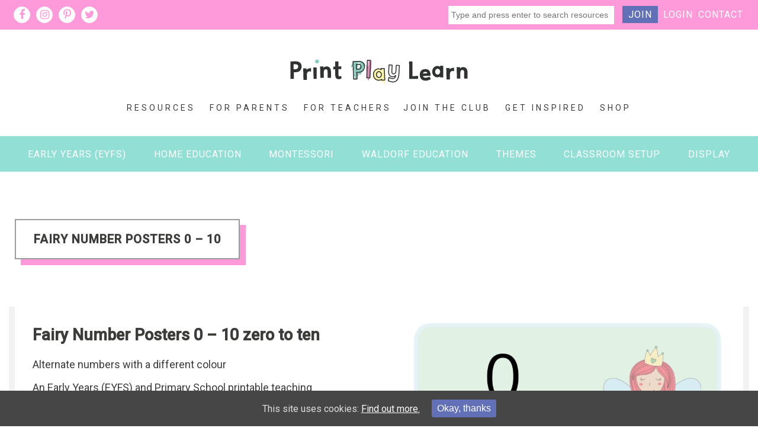

--- FILE ---
content_type: text/html; charset=UTF-8
request_url: https://printplaylearn.com/downloads/fairy-number-posters-0-10/
body_size: 27165
content:
<!DOCTYPE HTML>
<!--[if IEMobile 7 ]>
<html class="no-js iem7" manifest="default.appcache?v=1"><![endif]-->
<!--[if lt IE 7 ]>
<html class="no-js ie6" lang="en"><![endif]-->
<!--[if IE 7 ]>
<html class="no-js ie7" lang="en"><![endif]-->
<!--[if IE 8 ]>
<html class="no-js ie8" lang="en"><![endif]-->
<!--[if (gte IE 9)|(gt IEMobile 7)|!(IEMobile)|!(IE)]><!-->
<html class="no-js" lang="en"><!--<![endif]-->
<head>
	
	<meta charset="UTF-8" />
	<meta http-equiv="X-UA-Compatible" content="IE=edge,chrome=1" />
	<meta name="viewport" content="width=device-width, initial-scale=1.0" />
	<meta name="google-site-verification" content="uXnbhaUvgWrwD5nIIf1ghQbqd1CNxcDZdXoFAchYJUM" />
	<link rel="pingback" href="https://printplaylearn.com/wp/xmlrpc.php" />
	<!--[if lt IE 9]>
	<script src="http://html5shim.googlecode.com/svn/trunk/html5.js"></script>
	<![endif]-->
	<meta name="google-site-verification" content="D5lFCiaERkU79RQxTF6lzlBWTXokQz3gFDmLEwI2KTU" />
	<meta name="p:domain_verify" content="51ea253411900e905a6f806ec9076bf8"/>
	<meta name='robots' content='index, follow, max-image-preview:large, max-snippet:-1, max-video-preview:-1' />
	<!-- Pixel Cat Facebook Pixel Code -->
	<script>
	!function(f,b,e,v,n,t,s){if(f.fbq)return;n=f.fbq=function(){n.callMethod?
	n.callMethod.apply(n,arguments):n.queue.push(arguments)};if(!f._fbq)f._fbq=n;
	n.push=n;n.loaded=!0;n.version='2.0';n.queue=[];t=b.createElement(e);t.async=!0;
	t.src=v;s=b.getElementsByTagName(e)[0];s.parentNode.insertBefore(t,s)}(window,
	document,'script','https://connect.facebook.net/en_US/fbevents.js' );
	fbq( 'init', '686146248852597' );	</script>
	<!-- DO NOT MODIFY -->
	<!-- End Facebook Pixel Code -->
	
	<!-- This site is optimized with the Yoast SEO plugin v21.1 - https://yoast.com/wordpress/plugins/seo/ -->
	<title>Fairy Number Posters 0 - 10 - Printable Teaching Resources - Print Play Learn</title>
	<meta name="description" content="Fairy Number Posters 0 - 10 zero to ten Alternate numbers with a different colour An Early Years (EYFS) and Primary School printable teaching resource." />
	<link rel="canonical" href="https://printplaylearn.com/downloads/fairy-number-posters-0-10/" />
	<meta property="og:locale" content="en_US" />
	<meta property="og:type" content="article" />
	<meta property="og:title" content="Fairy Number Posters 0 - 10 - Printable Teaching Resources - Print Play Learn" />
	<meta property="og:description" content="Fairy Number Posters 0 - 10 zero to ten Alternate numbers with a different colour An Early Years (EYFS) and Primary School printable teaching resource." />
	<meta property="og:url" content="https://printplaylearn.com/downloads/fairy-number-posters-0-10/" />
	<meta property="og:site_name" content="Print Play Learn" />
	<meta property="article:publisher" content="https://www.facebook.com/printplaylearn/" />
	<meta property="article:modified_time" content="2023-05-19T09:55:52+00:00" />
	<meta property="og:image" content="https://printplaylearn.com/wp-content/uploads/edd/2018/06/fairy-numbers-0-10-01-1.jpg" />
	<meta property="og:image:width" content="2048" />
	<meta property="og:image:height" content="1449" />
	<meta property="og:image:type" content="image/jpeg" />
	<meta name="twitter:card" content="summary_large_image" />
	<meta name="twitter:site" content="@printplaylearn" />
	<script type="application/ld+json" class="yoast-schema-graph">{"@context":"https://schema.org","@graph":[{"@type":"WebPage","@id":"https://printplaylearn.com/downloads/fairy-number-posters-0-10/","url":"https://printplaylearn.com/downloads/fairy-number-posters-0-10/","name":"Fairy Number Posters 0 - 10 - Printable Teaching Resources - Print Play Learn","isPartOf":{"@id":"https://printplaylearn.com/#website"},"primaryImageOfPage":{"@id":"https://printplaylearn.com/downloads/fairy-number-posters-0-10/#primaryimage"},"image":{"@id":"https://printplaylearn.com/downloads/fairy-number-posters-0-10/#primaryimage"},"thumbnailUrl":"https://printplaylearn.com/wp-content/uploads/edd/2018/06/fairy-numbers-0-10-01-1.jpg","datePublished":"2018-06-16T20:34:40+00:00","dateModified":"2023-05-19T09:55:52+00:00","description":"Fairy Number Posters 0 - 10 zero to ten Alternate numbers with a different colour An Early Years (EYFS) and Primary School printable teaching resource.","breadcrumb":{"@id":"https://printplaylearn.com/downloads/fairy-number-posters-0-10/#breadcrumb"},"inLanguage":"en-US","potentialAction":[{"@type":"ReadAction","target":["https://printplaylearn.com/downloads/fairy-number-posters-0-10/"]}]},{"@type":"ImageObject","inLanguage":"en-US","@id":"https://printplaylearn.com/downloads/fairy-number-posters-0-10/#primaryimage","url":"https://printplaylearn.com/wp-content/uploads/edd/2018/06/fairy-numbers-0-10-01-1.jpg","contentUrl":"https://printplaylearn.com/wp-content/uploads/edd/2018/06/fairy-numbers-0-10-01-1.jpg","width":2048,"height":1449,"caption":"fairy number posters"},{"@type":"BreadcrumbList","@id":"https://printplaylearn.com/downloads/fairy-number-posters-0-10/#breadcrumb","itemListElement":[{"@type":"ListItem","position":1,"name":"Downloads","item":"https://printplaylearn.com/downloads/"},{"@type":"ListItem","position":2,"name":"Fairy Number Posters 0 &#8211; 10"}]},{"@type":"WebSite","@id":"https://printplaylearn.com/#website","url":"https://printplaylearn.com/","name":"Print Play Learn","description":"Simple, Joyful, teaching resources at a click of a button","potentialAction":[{"@type":"SearchAction","target":{"@type":"EntryPoint","urlTemplate":"https://printplaylearn.com/?s={search_term_string}"},"query-input":"required name=search_term_string"}],"inLanguage":"en-US"}]}</script>
	<!-- / Yoast SEO plugin. -->


<link rel='dns-prefetch' href='//js.stripe.com' />
<link rel='dns-prefetch' href='//cdn.printplaylearn.com' />
		<!-- This site uses the Google Analytics by MonsterInsights plugin v8.18 - Using Analytics tracking - https://www.monsterinsights.com/ -->
		<!-- Note: MonsterInsights is not currently configured on this site. The site owner needs to authenticate with Google Analytics in the MonsterInsights settings panel. -->
					<!-- No tracking code set -->
				<!-- / Google Analytics by MonsterInsights -->
		<script type="text/javascript">
window._wpemojiSettings = {"baseUrl":"https:\/\/s.w.org\/images\/core\/emoji\/14.0.0\/72x72\/","ext":".png","svgUrl":"https:\/\/s.w.org\/images\/core\/emoji\/14.0.0\/svg\/","svgExt":".svg","source":{"concatemoji":"https:\/\/cdn.printplaylearn.com\/wp\/wp-includes\/js\/wp-emoji-release.min.js?ver=6.3.1"}};
/*! This file is auto-generated */
!function(i,n){var o,s,e;function c(e){try{var t={supportTests:e,timestamp:(new Date).valueOf()};sessionStorage.setItem(o,JSON.stringify(t))}catch(e){}}function p(e,t,n){e.clearRect(0,0,e.canvas.width,e.canvas.height),e.fillText(t,0,0);var t=new Uint32Array(e.getImageData(0,0,e.canvas.width,e.canvas.height).data),r=(e.clearRect(0,0,e.canvas.width,e.canvas.height),e.fillText(n,0,0),new Uint32Array(e.getImageData(0,0,e.canvas.width,e.canvas.height).data));return t.every(function(e,t){return e===r[t]})}function u(e,t,n){switch(t){case"flag":return n(e,"\ud83c\udff3\ufe0f\u200d\u26a7\ufe0f","\ud83c\udff3\ufe0f\u200b\u26a7\ufe0f")?!1:!n(e,"\ud83c\uddfa\ud83c\uddf3","\ud83c\uddfa\u200b\ud83c\uddf3")&&!n(e,"\ud83c\udff4\udb40\udc67\udb40\udc62\udb40\udc65\udb40\udc6e\udb40\udc67\udb40\udc7f","\ud83c\udff4\u200b\udb40\udc67\u200b\udb40\udc62\u200b\udb40\udc65\u200b\udb40\udc6e\u200b\udb40\udc67\u200b\udb40\udc7f");case"emoji":return!n(e,"\ud83e\udef1\ud83c\udffb\u200d\ud83e\udef2\ud83c\udfff","\ud83e\udef1\ud83c\udffb\u200b\ud83e\udef2\ud83c\udfff")}return!1}function f(e,t,n){var r="undefined"!=typeof WorkerGlobalScope&&self instanceof WorkerGlobalScope?new OffscreenCanvas(300,150):i.createElement("canvas"),a=r.getContext("2d",{willReadFrequently:!0}),o=(a.textBaseline="top",a.font="600 32px Arial",{});return e.forEach(function(e){o[e]=t(a,e,n)}),o}function t(e){var t=i.createElement("script");t.src=e,t.defer=!0,i.head.appendChild(t)}"undefined"!=typeof Promise&&(o="wpEmojiSettingsSupports",s=["flag","emoji"],n.supports={everything:!0,everythingExceptFlag:!0},e=new Promise(function(e){i.addEventListener("DOMContentLoaded",e,{once:!0})}),new Promise(function(t){var n=function(){try{var e=JSON.parse(sessionStorage.getItem(o));if("object"==typeof e&&"number"==typeof e.timestamp&&(new Date).valueOf()<e.timestamp+604800&&"object"==typeof e.supportTests)return e.supportTests}catch(e){}return null}();if(!n){if("undefined"!=typeof Worker&&"undefined"!=typeof OffscreenCanvas&&"undefined"!=typeof URL&&URL.createObjectURL&&"undefined"!=typeof Blob)try{var e="postMessage("+f.toString()+"("+[JSON.stringify(s),u.toString(),p.toString()].join(",")+"));",r=new Blob([e],{type:"text/javascript"}),a=new Worker(URL.createObjectURL(r),{name:"wpTestEmojiSupports"});return void(a.onmessage=function(e){c(n=e.data),a.terminate(),t(n)})}catch(e){}c(n=f(s,u,p))}t(n)}).then(function(e){for(var t in e)n.supports[t]=e[t],n.supports.everything=n.supports.everything&&n.supports[t],"flag"!==t&&(n.supports.everythingExceptFlag=n.supports.everythingExceptFlag&&n.supports[t]);n.supports.everythingExceptFlag=n.supports.everythingExceptFlag&&!n.supports.flag,n.DOMReady=!1,n.readyCallback=function(){n.DOMReady=!0}}).then(function(){return e}).then(function(){var e;n.supports.everything||(n.readyCallback(),(e=n.source||{}).concatemoji?t(e.concatemoji):e.wpemoji&&e.twemoji&&(t(e.twemoji),t(e.wpemoji)))}))}((window,document),window._wpemojiSettings);
</script>
<style type="text/css">
img.wp-smiley,
img.emoji {
	display: inline !important;
	border: none !important;
	box-shadow: none !important;
	height: 1em !important;
	width: 1em !important;
	margin: 0 0.07em !important;
	vertical-align: -0.1em !important;
	background: none !important;
	padding: 0 !important;
}
</style>
	<link rel='stylesheet' id='wp-block-library-css' href='https://cdn.printplaylearn.com/wp/wp-includes/css/dist/block-library/style.min.css?ver=6.3.1' type='text/css' media='all' />
<style id='restrict-content-pro-content-upgrade-redirect-style-inline-css' type='text/css'>
.wp-block-restrict-content-pro-content-upgrade-redirect .wp-block-button__width-25 {
  width: calc(25% - 0.5rem);
}
.wp-block-restrict-content-pro-content-upgrade-redirect .wp-block-button__width-25 .wp-block-button__link {
  width: 100%;
}
.wp-block-restrict-content-pro-content-upgrade-redirect .wp-block-button__width-50 {
  width: calc(50% - 0.5rem);
}
.wp-block-restrict-content-pro-content-upgrade-redirect .wp-block-button__width-50 .wp-block-button__link {
  width: 100%;
}
.wp-block-restrict-content-pro-content-upgrade-redirect .wp-block-button__width-75 {
  width: calc(75% - 0.5rem);
}
.wp-block-restrict-content-pro-content-upgrade-redirect .wp-block-button__width-75 .wp-block-button__link {
  width: 100%;
}
.wp-block-restrict-content-pro-content-upgrade-redirect .wp-block-button__width-100 {
  margin-right: 0;
  width: 100%;
}
.wp-block-restrict-content-pro-content-upgrade-redirect .wp-block-button__width-100 .wp-block-button__link {
  width: 100%;
}

/*# sourceMappingURL=style-content-upgrade-redirect.css.map*/
</style>
<style id='classic-theme-styles-inline-css' type='text/css'>
/*! This file is auto-generated */
.wp-block-button__link{color:#fff;background-color:#32373c;border-radius:9999px;box-shadow:none;text-decoration:none;padding:calc(.667em + 2px) calc(1.333em + 2px);font-size:1.125em}.wp-block-file__button{background:#32373c;color:#fff;text-decoration:none}
</style>
<style id='global-styles-inline-css' type='text/css'>
body{--wp--preset--color--black: #000000;--wp--preset--color--cyan-bluish-gray: #abb8c3;--wp--preset--color--white: #ffffff;--wp--preset--color--pale-pink: #f78da7;--wp--preset--color--vivid-red: #cf2e2e;--wp--preset--color--luminous-vivid-orange: #ff6900;--wp--preset--color--luminous-vivid-amber: #fcb900;--wp--preset--color--light-green-cyan: #7bdcb5;--wp--preset--color--vivid-green-cyan: #00d084;--wp--preset--color--pale-cyan-blue: #8ed1fc;--wp--preset--color--vivid-cyan-blue: #0693e3;--wp--preset--color--vivid-purple: #9b51e0;--wp--preset--gradient--vivid-cyan-blue-to-vivid-purple: linear-gradient(135deg,rgba(6,147,227,1) 0%,rgb(155,81,224) 100%);--wp--preset--gradient--light-green-cyan-to-vivid-green-cyan: linear-gradient(135deg,rgb(122,220,180) 0%,rgb(0,208,130) 100%);--wp--preset--gradient--luminous-vivid-amber-to-luminous-vivid-orange: linear-gradient(135deg,rgba(252,185,0,1) 0%,rgba(255,105,0,1) 100%);--wp--preset--gradient--luminous-vivid-orange-to-vivid-red: linear-gradient(135deg,rgba(255,105,0,1) 0%,rgb(207,46,46) 100%);--wp--preset--gradient--very-light-gray-to-cyan-bluish-gray: linear-gradient(135deg,rgb(238,238,238) 0%,rgb(169,184,195) 100%);--wp--preset--gradient--cool-to-warm-spectrum: linear-gradient(135deg,rgb(74,234,220) 0%,rgb(151,120,209) 20%,rgb(207,42,186) 40%,rgb(238,44,130) 60%,rgb(251,105,98) 80%,rgb(254,248,76) 100%);--wp--preset--gradient--blush-light-purple: linear-gradient(135deg,rgb(255,206,236) 0%,rgb(152,150,240) 100%);--wp--preset--gradient--blush-bordeaux: linear-gradient(135deg,rgb(254,205,165) 0%,rgb(254,45,45) 50%,rgb(107,0,62) 100%);--wp--preset--gradient--luminous-dusk: linear-gradient(135deg,rgb(255,203,112) 0%,rgb(199,81,192) 50%,rgb(65,88,208) 100%);--wp--preset--gradient--pale-ocean: linear-gradient(135deg,rgb(255,245,203) 0%,rgb(182,227,212) 50%,rgb(51,167,181) 100%);--wp--preset--gradient--electric-grass: linear-gradient(135deg,rgb(202,248,128) 0%,rgb(113,206,126) 100%);--wp--preset--gradient--midnight: linear-gradient(135deg,rgb(2,3,129) 0%,rgb(40,116,252) 100%);--wp--preset--font-size--small: 13px;--wp--preset--font-size--medium: 20px;--wp--preset--font-size--large: 36px;--wp--preset--font-size--x-large: 42px;--wp--preset--spacing--20: 0.44rem;--wp--preset--spacing--30: 0.67rem;--wp--preset--spacing--40: 1rem;--wp--preset--spacing--50: 1.5rem;--wp--preset--spacing--60: 2.25rem;--wp--preset--spacing--70: 3.38rem;--wp--preset--spacing--80: 5.06rem;--wp--preset--shadow--natural: 6px 6px 9px rgba(0, 0, 0, 0.2);--wp--preset--shadow--deep: 12px 12px 50px rgba(0, 0, 0, 0.4);--wp--preset--shadow--sharp: 6px 6px 0px rgba(0, 0, 0, 0.2);--wp--preset--shadow--outlined: 6px 6px 0px -3px rgba(255, 255, 255, 1), 6px 6px rgba(0, 0, 0, 1);--wp--preset--shadow--crisp: 6px 6px 0px rgba(0, 0, 0, 1);}:where(.is-layout-flex){gap: 0.5em;}:where(.is-layout-grid){gap: 0.5em;}body .is-layout-flow > .alignleft{float: left;margin-inline-start: 0;margin-inline-end: 2em;}body .is-layout-flow > .alignright{float: right;margin-inline-start: 2em;margin-inline-end: 0;}body .is-layout-flow > .aligncenter{margin-left: auto !important;margin-right: auto !important;}body .is-layout-constrained > .alignleft{float: left;margin-inline-start: 0;margin-inline-end: 2em;}body .is-layout-constrained > .alignright{float: right;margin-inline-start: 2em;margin-inline-end: 0;}body .is-layout-constrained > .aligncenter{margin-left: auto !important;margin-right: auto !important;}body .is-layout-constrained > :where(:not(.alignleft):not(.alignright):not(.alignfull)){max-width: var(--wp--style--global--content-size);margin-left: auto !important;margin-right: auto !important;}body .is-layout-constrained > .alignwide{max-width: var(--wp--style--global--wide-size);}body .is-layout-flex{display: flex;}body .is-layout-flex{flex-wrap: wrap;align-items: center;}body .is-layout-flex > *{margin: 0;}body .is-layout-grid{display: grid;}body .is-layout-grid > *{margin: 0;}:where(.wp-block-columns.is-layout-flex){gap: 2em;}:where(.wp-block-columns.is-layout-grid){gap: 2em;}:where(.wp-block-post-template.is-layout-flex){gap: 1.25em;}:where(.wp-block-post-template.is-layout-grid){gap: 1.25em;}.has-black-color{color: var(--wp--preset--color--black) !important;}.has-cyan-bluish-gray-color{color: var(--wp--preset--color--cyan-bluish-gray) !important;}.has-white-color{color: var(--wp--preset--color--white) !important;}.has-pale-pink-color{color: var(--wp--preset--color--pale-pink) !important;}.has-vivid-red-color{color: var(--wp--preset--color--vivid-red) !important;}.has-luminous-vivid-orange-color{color: var(--wp--preset--color--luminous-vivid-orange) !important;}.has-luminous-vivid-amber-color{color: var(--wp--preset--color--luminous-vivid-amber) !important;}.has-light-green-cyan-color{color: var(--wp--preset--color--light-green-cyan) !important;}.has-vivid-green-cyan-color{color: var(--wp--preset--color--vivid-green-cyan) !important;}.has-pale-cyan-blue-color{color: var(--wp--preset--color--pale-cyan-blue) !important;}.has-vivid-cyan-blue-color{color: var(--wp--preset--color--vivid-cyan-blue) !important;}.has-vivid-purple-color{color: var(--wp--preset--color--vivid-purple) !important;}.has-black-background-color{background-color: var(--wp--preset--color--black) !important;}.has-cyan-bluish-gray-background-color{background-color: var(--wp--preset--color--cyan-bluish-gray) !important;}.has-white-background-color{background-color: var(--wp--preset--color--white) !important;}.has-pale-pink-background-color{background-color: var(--wp--preset--color--pale-pink) !important;}.has-vivid-red-background-color{background-color: var(--wp--preset--color--vivid-red) !important;}.has-luminous-vivid-orange-background-color{background-color: var(--wp--preset--color--luminous-vivid-orange) !important;}.has-luminous-vivid-amber-background-color{background-color: var(--wp--preset--color--luminous-vivid-amber) !important;}.has-light-green-cyan-background-color{background-color: var(--wp--preset--color--light-green-cyan) !important;}.has-vivid-green-cyan-background-color{background-color: var(--wp--preset--color--vivid-green-cyan) !important;}.has-pale-cyan-blue-background-color{background-color: var(--wp--preset--color--pale-cyan-blue) !important;}.has-vivid-cyan-blue-background-color{background-color: var(--wp--preset--color--vivid-cyan-blue) !important;}.has-vivid-purple-background-color{background-color: var(--wp--preset--color--vivid-purple) !important;}.has-black-border-color{border-color: var(--wp--preset--color--black) !important;}.has-cyan-bluish-gray-border-color{border-color: var(--wp--preset--color--cyan-bluish-gray) !important;}.has-white-border-color{border-color: var(--wp--preset--color--white) !important;}.has-pale-pink-border-color{border-color: var(--wp--preset--color--pale-pink) !important;}.has-vivid-red-border-color{border-color: var(--wp--preset--color--vivid-red) !important;}.has-luminous-vivid-orange-border-color{border-color: var(--wp--preset--color--luminous-vivid-orange) !important;}.has-luminous-vivid-amber-border-color{border-color: var(--wp--preset--color--luminous-vivid-amber) !important;}.has-light-green-cyan-border-color{border-color: var(--wp--preset--color--light-green-cyan) !important;}.has-vivid-green-cyan-border-color{border-color: var(--wp--preset--color--vivid-green-cyan) !important;}.has-pale-cyan-blue-border-color{border-color: var(--wp--preset--color--pale-cyan-blue) !important;}.has-vivid-cyan-blue-border-color{border-color: var(--wp--preset--color--vivid-cyan-blue) !important;}.has-vivid-purple-border-color{border-color: var(--wp--preset--color--vivid-purple) !important;}.has-vivid-cyan-blue-to-vivid-purple-gradient-background{background: var(--wp--preset--gradient--vivid-cyan-blue-to-vivid-purple) !important;}.has-light-green-cyan-to-vivid-green-cyan-gradient-background{background: var(--wp--preset--gradient--light-green-cyan-to-vivid-green-cyan) !important;}.has-luminous-vivid-amber-to-luminous-vivid-orange-gradient-background{background: var(--wp--preset--gradient--luminous-vivid-amber-to-luminous-vivid-orange) !important;}.has-luminous-vivid-orange-to-vivid-red-gradient-background{background: var(--wp--preset--gradient--luminous-vivid-orange-to-vivid-red) !important;}.has-very-light-gray-to-cyan-bluish-gray-gradient-background{background: var(--wp--preset--gradient--very-light-gray-to-cyan-bluish-gray) !important;}.has-cool-to-warm-spectrum-gradient-background{background: var(--wp--preset--gradient--cool-to-warm-spectrum) !important;}.has-blush-light-purple-gradient-background{background: var(--wp--preset--gradient--blush-light-purple) !important;}.has-blush-bordeaux-gradient-background{background: var(--wp--preset--gradient--blush-bordeaux) !important;}.has-luminous-dusk-gradient-background{background: var(--wp--preset--gradient--luminous-dusk) !important;}.has-pale-ocean-gradient-background{background: var(--wp--preset--gradient--pale-ocean) !important;}.has-electric-grass-gradient-background{background: var(--wp--preset--gradient--electric-grass) !important;}.has-midnight-gradient-background{background: var(--wp--preset--gradient--midnight) !important;}.has-small-font-size{font-size: var(--wp--preset--font-size--small) !important;}.has-medium-font-size{font-size: var(--wp--preset--font-size--medium) !important;}.has-large-font-size{font-size: var(--wp--preset--font-size--large) !important;}.has-x-large-font-size{font-size: var(--wp--preset--font-size--x-large) !important;}
.wp-block-navigation a:where(:not(.wp-element-button)){color: inherit;}
:where(.wp-block-post-template.is-layout-flex){gap: 1.25em;}:where(.wp-block-post-template.is-layout-grid){gap: 1.25em;}
:where(.wp-block-columns.is-layout-flex){gap: 2em;}:where(.wp-block-columns.is-layout-grid){gap: 2em;}
.wp-block-pullquote{font-size: 1.5em;line-height: 1.6;}
</style>
<link rel='stylesheet' id='pvw-alert-bar-css' href='https://cdn.printplaylearn.com/wp-content/plugins/alert-bar/assets/css/alert-bar.css?ver=0.1' type='text/css' media='all' />
<link rel='stylesheet' id='contact-form-7-css' href='https://cdn.printplaylearn.com/wp-content/plugins/contact-form-7/includes/css/styles.css?ver=5.8' type='text/css' media='all' />
<link rel='stylesheet' id='cookie-consent-style-css' href='https://cdn.printplaylearn.com/wp-content/plugins/uk-cookie-consent/assets/css/style.css?ver=6.3.1' type='text/css' media='all' />
<link rel='stylesheet' id='screen-css' href='https://cdn.printplaylearn.com/wp-content/themes/printplaylearn_v2/assets/css/style.min.css?ver=202309171545' type='text/css' media='screen' />
<link rel='stylesheet' id='app-plugin-css' href='https://cdn.printplaylearn.com/wp-content/themes/printplaylearn_v2/assets/css/plugin.css?ver=202309171545' type='text/css' media='screen' />
<script type='text/javascript' src='https://cdn.printplaylearn.com/wp/wp-includes/js/jquery/jquery.min.js?ver=3.7.0' id='jquery-core-js'></script>
<script type='text/javascript' src='https://cdn.printplaylearn.com/wp/wp-includes/js/jquery/jquery-migrate.min.js?ver=3.4.1' id='jquery-migrate-js'></script>
<script type='text/javascript' src='https://cdn.printplaylearn.com/wp-content/plugins/alert-bar/assets/js/jquery.cookie.js?ver=0.1' id='pvw-jquery-cookie-js'></script>
<script type='text/javascript' src='https://cdn.printplaylearn.com/wp-content/plugins/alert-bar/assets/js/alert-bar.js?ver=0.1' id='pvw-alert-bar-js'></script>
<script type='text/javascript' src='https://cdn.printplaylearn.com/wp-content/themes/printplaylearn_v2/assets/js/vendor/slick.min.js?ver=6.3.1' id='slick-js'></script>
<script type='text/javascript' id='app-js-extra'>
/* <![CDATA[ */
var ppl = {"ajaxurl":"https:\/\/printplaylearn.com\/wp\/wp-admin\/admin-ajax.php"};
/* ]]> */
</script>
<script type='text/javascript' src='https://cdn.printplaylearn.com/wp-content/themes/printplaylearn_v2/assets/js/app.min.js?ver=6.3.1' id='app-js'></script>
<script type='text/javascript' src='https://js.stripe.com/v3/?ver=3' id='stripe-js-v3-js'></script>
<script type='text/javascript' id='rcp-stripe-js-extra'>
/* <![CDATA[ */
var rcpStripe = {"keys":{"publishable":"pk_live_DlvJFgjb2ubq5wJufrjXpD4H"},"errors":{"api_key_expired":"Payment gateway connection error.","card_declined":"The card has been declined.","email_invalid":"Invalid email address. Please enter a valid email address and try again.","expired_card":"This card has expired. Please try again with a different payment method.","incorrect_address":"The supplied billing address is incorrect. Please check the card's address or try again with a different card.","incorrect_cvc":"The card's security code is incorrect. Please check the security code or try again with a different card.","incorrect_number":"The card number is incorrect. Please check the card number or try again with a different card.","invalid_number":"The card number is incorrect. Please check the card number or try again with a different card.","incorrect_zip":"The card's postal code is incorrect. Please check the postal code or try again with a different card.","postal_code_invalid":"The card's postal code is incorrect. Please check the postal code or try again with a different card.","invalid_cvc":"The card's security code is invalid. Please check the security code or try again with a different card.","invalid_expiry_month":"The card's expiration month is incorrect.","invalid_expiry_year":"The card's expiration year is incorrect.","payment_intent_authentication_failure":"Authentication failure.","payment_intent_incompatible_payment_method":"This payment method is invalid.","payment_intent_payment_attempt_failed":"Payment attempt failed.","setup_intent_authentication_failure":"Setup attempt failed."},"formatting":{"currencyMultiplier":100},"elementsConfig":null};
/* ]]> */
</script>
<script type='text/javascript' src='https://cdn.printplaylearn.com/wp-content/plugins/restrict-content-pro/core/includes/gateways/stripe/js/stripe.min.js?ver=3.5.36' id='rcp-stripe-js'></script>
<script type='text/javascript' src='https://cdn.printplaylearn.com/wp-content/plugins/restrict-content-pro/core/includes/gateways/stripe/js/register.min.js?ver=3.5.36' id='rcp-stripe-register-js'></script>
<link rel="EditURI" type="application/rsd+xml" title="RSD" href="https://printplaylearn.com/wp/xmlrpc.php?rsd" />
<meta name="generator" content="WordPress 6.3.1" />
<link rel='shortlink' href='https://printplaylearn.com/?p=626001' />
<link rel="alternate" type="application/json+oembed" href="https://printplaylearn.com/wp-json/oembed/1.0/embed?url=https%3A%2F%2Fprintplaylearn.com%2Fdownloads%2Ffairy-number-posters-0-10%2F" />
<link rel="alternate" type="text/xml+oembed" href="https://printplaylearn.com/wp-json/oembed/1.0/embed?url=https%3A%2F%2Fprintplaylearn.com%2Fdownloads%2Ffairy-number-posters-0-10%2F&#038;format=xml" />

<style type='text/css'>
	#wp-admin-bar-environment-notice .ab-item, #wp-admin-bar-environment-notice:hover .ab-item { background-color: #f44341 !important; color: #fff !important}
</style><meta name="generator" content="Easy Digital Downloads v2.11.7" />
<style id="ctcc-css" type="text/css" media="screen">
				#catapult-cookie-bar {
					box-sizing: border-box;
					max-height: 0;
					opacity: 0;
					z-index: 99999;
					overflow: hidden;
					color: #ddd;
					position: fixed;
					left: 0;
					bottom: 0;
					width: 100%;
					background-color: #464646;
				}
				#catapult-cookie-bar a {
					color: #fff;
				}
				#catapult-cookie-bar .x_close span {
					background-color: #ffffff;
				}
				button#catapultCookie {
					background:;
					color: #ffffff;
					border: 0; padding: 6px 9px; border-radius: 3px;
				}
				#catapult-cookie-bar h3 {
					color: #ddd;
				}
				.has-cookie-bar #catapult-cookie-bar {
					opacity: 1;
					max-height: 999px;
					min-height: 30px;
				}</style><style type='text/css'>.rp4wp-related-posts ul{width:100%;padding:0;margin:0;float:left;}
.rp4wp-related-posts ul>li{list-style:none;padding:0;margin:0;padding-bottom:20px;clear:both;}
.rp4wp-related-posts ul>li>p{margin:0;padding:0;}
.rp4wp-related-post-image{width:35%;padding-right:25px;-moz-box-sizing:border-box;-webkit-box-sizing:border-box;box-sizing:border-box;float:left;}</style>
<link rel="icon" href="https://cdn.printplaylearn.com/wp-content/themes/printplaylearn_v2/assets/images/ppl-logo.jpg" sizes="32x32" />
<link rel="icon" href="https://cdn.printplaylearn.com/wp-content/themes/printplaylearn_v2/assets/images/ppl-logo.jpg" sizes="192x192" />
<link rel="apple-touch-icon" href="https://cdn.printplaylearn.com/wp-content/themes/printplaylearn_v2/assets/images/ppl-logo.jpg" />
<meta name="msapplication-TileImage" content="https://cdn.printplaylearn.com/wp-content/themes/printplaylearn_v2/assets/images/ppl-logo.jpg" />
</head>
<body class="download-template-default single single-download postid-626001 fairy-number-posters-0-10 download page">
<svg xmlns="http://www.w3.org/2000/svg" xmlns:xlink="http://www.w3.org/1999/xlink"><symbol id="icon-Group 1" viewBox="0 0 90 90"><g id="Group_1" data-name="Group 1" transform="translate(-82 -38)"><circle id="Ellipse_1" data-name="Ellipse 1" cx="45" cy="45" r="45" transform="translate(82 38)" fill="#18c429"/><path id="Path_2" data-name="Path 2" d="M110.505 83l15.564 14.016L148.9 71.595" fill="none" stroke="#fff" stroke-linecap="round" stroke-width="8"/></g></symbol><symbol id="icon-Group 2" viewBox="0 0 90 90"><g id="Group_2" data-name="Group 2" transform="translate(-82 -38)"><circle id="Ellipse_1" data-name="Ellipse 1" cx="45" cy="45" r="45" transform="translate(82 38)" fill="#e94040"/><path id="Path_3" data-name="Path 3" d="M108.591 64.933l37.094 37.094" fill="none" stroke="#fff" stroke-linecap="round" stroke-width="8"/><path id="Path_4" data-name="Path 4" d="M145.686 64.933l-37.094 37.094" fill="none" stroke="#fff" stroke-linecap="round" stroke-width="8"/></g></symbol><symbol id="icon-about_1" viewBox="0 0 149.505 259.445"><g id="about_1" transform="translate(-15.056 -8.403)"><path id="Path_1" data-name="Path 1" d="M149.154 267.848v-19.607L164.56 260.5z" fill="#92e0d5"/><path id="Rectangle_1" data-name="Rectangle 1" transform="rotate(-32 313.547 -108.507)" fill="#fe9ad9" d="M0 0h12v33H0z"/><circle id="Ellipse_1" data-name="Ellipse 1" cx="4.5" cy="4.5" r="4.5" transform="translate(142 106)" fill="#3c3c3b"/><circle id="Ellipse_2" data-name="Ellipse 2" cx="4.5" cy="4.5" r="4.5" transform="translate(85 45)" fill="#3c3c3b"/><path id="Path_2" data-name="Path 2" d="M15.056 24.159L21.008 8.4l12.6 13.3z" fill="#fff4a6"/><path id="Path_3" data-name="Path 3" d="M15.056 24.159L21.008 8.4l12.6 13.3z" transform="translate(107)" fill="#fff4a6"/></g></symbol><symbol id="icon-about_2" viewBox="0 0 172.348 82.401"><g id="about_2" transform="translate(-6.652 -97.565)"><path id="Path_1" data-name="Path 1" d="M6.652 160.709l18.207 1.751-10.5 17.506z" fill="#fe9ad9"/><path id="Rectangle_1" data-name="Rectangle 1" transform="rotate(6.02 -886.296 815.206)" fill="#fff4a6" d="M0 0h10v32H0z"/><circle id="Ellipse_1" data-name="Ellipse 1" cx="4.5" cy="4.5" r="4.5" transform="translate(170 150)" fill="#3c3c3b"/></g></symbol><symbol id="icon-about_3" viewBox="0 0 73.539 89.485"><g id="about_3" transform="translate(-133.461 -78.515)"><path id="Path_1" data-name="Path 1" d="M-194.539-126.171l15.539-3.314-3.522 13.674z" transform="translate(328 208)" fill="#92e0d5"/><path id="Path_2" data-name="Path 2" d="M-186.77-65.053l14.4 2.486-8.7 13.052z" transform="translate(328 208)" fill="#fe9ad9"/><circle id="Ellipse_1" data-name="Ellipse 1" cx="3.5" cy="3.5" r="3.5" transform="translate(200 161)" fill="#3c3c3b"/></g></symbol><symbol id="icon-about_4" viewBox="0 0 65.152 94.114"><g id="about_4" transform="translate(-587 -115.886)"><path id="Path_1" data-name="Path 1" d="M316.661-92.114l7.49 14.184h-14.024z" transform="translate(328 208)" fill="#92e0d5"/><path id="Path_2" data-name="Path 2" d="M278.892-38.407l9.721-9.881 5.259 14.98z" transform="translate(328 208)" fill="#fff4a6"/><circle id="Ellipse_1" data-name="Ellipse 1" cx="3.5" cy="3.5" r="3.5" transform="translate(587 203)" fill="#3c3c3b"/></g></symbol><symbol id="icon-about_5" viewBox="0 0 109.94 94.185"><g id="about_5" transform="translate(-476.104 -358.555)"><path id="Path_1" data-name="Path 1" d="M246.49 167.011l11.554-11.554-13.655-4.9z" transform="translate(328 208)" fill="#92e0d5"/><path id="Path_2" data-name="Path 2" d="M167.361 174.014l16.456-3.5-12.955-11.554z" transform="translate(328 208)" fill="#fe9ad9"/><circle id="Ellipse_1" data-name="Ellipse 1" cx="3.5" cy="3.5" r="3.5" transform="translate(540 429)" fill="#3c3c3b"/><path id="Path_3" data-name="Path 3" d="M148.1 244.74l6.3-12.255 9.8 10.5z" transform="translate(328 208)" fill="#fff4a6"/></g></symbol><symbol id="icon-arrow-left" viewBox="0 0 65.605 110.865"><path d="M.775 55.432L65.106 1.077v108.711z" fill="#FFF" stroke="#FFF" stroke-width="1"/></symbol><symbol id="icon-arrow-right" viewBox="0 0 65.605 110.865"><path d="M64.831 55.433L.5 109.788V1.077z" fill="#FFF" stroke="#FFF" stroke-width="1"/></symbol><symbol id="icon-arrow_resources" viewBox="0 0 31.893 18.035"><path id="arrow_resources" d="M1.064 1.067l14.753 14.85 15.021-14.85" fill="none" stroke="#fff" stroke-width="3"/></symbol><symbol id="icon-bg-1" viewBox="0 0 257.445 313.729"><g id="bg-1" transform="translate(-12.555 -4.271)"><g id="Ellipse_1" data-name="Ellipse 1" transform="translate(249 297)" fill="#3c3c3b"><circle cx="10.5" cy="10.5" r="10.5" stroke="none"/><circle cx="10.5" cy="10.5" r="10" fill="none"/></g><path id="Path_1" data-name="Path 1" d="M43.566 161.252l44.415 7.45-28.006 42.529z" transform="translate(0 70)" fill="#fe9ad9"/><path id="Path_2" data-name="Path 2" d="M65.538-65.067L13.673-53.845l40.078 32.816z" transform="translate(0 70)" fill="#92e0d5"/></g></symbol><symbol id="icon-bg-2" viewBox="0 0 361.287 88.535"><g id="bg-2" transform="translate(-5.713 -11.465)" stroke-width="1"><g id="Ellipse_1" data-name="Ellipse 1" transform="translate(346 79)" fill="#3c3c3b" stroke="#3c3c3b"><circle cx="10.5" cy="10.5" r="10.5" stroke="none"/><circle cx="10.5" cy="10.5" r="10" fill="none"/></g><path id="Path_1" data-name="Path 1" d="M85.813-93.574L51.139-58.683l40.549 14.435z" transform="translate(128 135)" fill="#fff4a6" stroke="#fff4a6"/><path id="Path_2" data-name="Path 2" d="M-121.269-82.418l30.553-40.172L-71.2-82.984z" transform="translate(128 135)" fill="#92e0d5" stroke="#92e0d5"/></g></symbol><symbol id="icon-bg-3" viewBox="0 0 488.986 255.361"><g id="bg-3" transform="translate(-16.64 -13.562)" stroke-width="1"><path id="Path_1" data-name="Path 1" d="M-110.331-230.657l41.775-53.843 26.4 53.091z" transform="translate(128 299)" fill="#fe9ad9" stroke="#fe9ad9"/><g id="Rectangle_1" data-name="Rectangle 1" fill="#fff4a6" stroke="#fff4a6"><path stroke="none" d="M0 0h112v33H0z" transform="rotate(20 -461.835 690.63)"/><path fill="none" d="M.5.5h111v32H.5z" transform="rotate(20 -461.835 690.63)"/></g><g id="Rectangle_2" data-name="Rectangle 2" fill="#92e0d5" stroke="#92e0d5"><path stroke="none" d="M0 0h112v33H0z" transform="rotate(60 132.567 442.646)"/><path fill="none" d="M.5.5h111v32H.5z" transform="rotate(60 132.567 442.646)"/></g></g></symbol><symbol id="icon-bg-4" viewBox="0 0 320.481 312.608"><g id="bg-4" transform="translate(-41.395 -12.392)" stroke-width="1"><g id="Ellipse_1" data-name="Ellipse 1" transform="translate(232 306)" fill="#3c3c3b" stroke="#3c3c3b"><circle cx="9.5" cy="9.5" r="9.5" stroke="none"/><circle cx="9.5" cy="9.5" r="9" fill="none"/></g><g id="Rectangle_1" data-name="Rectangle 1" fill="#92e0d5" stroke="#92e0d5"><path stroke="none" d="M0 0h22v78H0z" transform="rotate(10.02 -746.374 381.158)"/><path fill="none" d="M.5.5h21v77H.5z" transform="rotate(10.02 -746.374 381.158)"/></g><path id="Path_1" data-name="Path 1" d="M186.591-206.065l28.457-36.548 18.023 35.655z" transform="translate(128 370)" fill="#fff4a6" stroke="#fff4a6"/><path id="Path_2" data-name="Path 2" d="M47.295-316.92l25.316-39.751 21.834 34.891z" transform="translate(128 370)" fill="#fe9ad9" stroke="#fe9ad9"/></g></symbol><symbol id="icon-bg-5" viewBox="0 0 331.695 225.78"><g id="bg-5" transform="translate(-31.305 -48.22)" stroke-width="1"><g id="Ellipse_1" data-name="Ellipse 1" transform="translate(344 255)" fill="#3c3c3b" stroke="#3c3c3b"><circle cx="9.5" cy="9.5" r="9.5" stroke="none"/><circle cx="9.5" cy="9.5" r="9" fill="none"/></g><g id="Rectangle_1" data-name="Rectangle 1" fill="#fff4a6" stroke="#fff4a6"><path stroke="none" d="M0 0h27v92H0z" transform="rotate(134.03 8.637 141.308)"/><path fill="none" d="M.5.5h26v91H.5z" transform="rotate(134.03 8.637 141.308)"/></g><path id="Path_3" data-name="Path 3" d="M122.44-292.217l51.889-14.11-21.393 51.434z" transform="translate(128 370)" fill="#92e0d5" stroke="#92e0d5"/></g></symbol><symbol id="icon-blog-bg" viewBox="0 0 268.929 252.272"><g id="blog-bg" fill="#fd99d8" stroke="none"><path d="M147.26 251.772c-3.825 0-7.615-.072-11.28-.142-3.496-.067-6.798-.13-9.98-.13a126.43 126.43 0 01-25.293-2.55 124.865 124.865 0 01-23.557-7.312 125.51 125.51 0 01-21.318-11.571 126.403 126.403 0 01-18.574-15.325 126.404 126.404 0 01-15.325-18.574 125.51 125.51 0 01-11.57-21.318 124.865 124.865 0 01-7.313-23.557A126.43 126.43 0 01.5 126c0-8.515.858-17.025 2.55-25.293a124.865 124.865 0 017.312-23.557 125.511 125.511 0 0111.571-21.318 126.404 126.404 0 0115.325-18.574 126.404 126.404 0 0118.574-15.325 125.511 125.511 0 0121.318-11.57 124.865 124.865 0 0123.557-7.313A126.43 126.43 0 01126 .5c16.146 0 32.458 2.994 48.482 8.899 15.339 5.652 30.168 13.869 44.076 24.423 11.997 9.104 22.003 18.75 29.739 28.67 8.992 11.53 14.85 23.379 17.412 35.216l.228 1.053c1.659 7.651 2.492 11.491 2.492 20.234 0 11.837-2.532 24.876-7.526 38.756-2.263 6.29-5.028 12.718-8.218 19.103a201.498 201.498 0 01-10.123 17.886c-7.591 11.955-15.682 21.79-24.735 30.07a120.031 120.031 0 01-15.07 11.733 122.43 122.43 0 01-17.328 9.443c-5.08 2.263-11.03 3.81-18.19 4.73-5.608.72-11.956 1.056-19.978 1.056z"/><path d="M126 1c-8.482 0-16.958.854-25.193 2.54a124.364 124.364 0 00-23.462 7.283 125.01 125.01 0 00-21.233 11.524 125.904 125.904 0 00-18.5 15.265 125.9 125.9 0 00-15.265 18.5 125.01 125.01 0 00-11.524 21.233 124.366 124.366 0 00-7.283 23.462A125.928 125.928 0 001 126c0 8.482.854 16.958 2.54 25.193a124.365 124.365 0 007.283 23.462 125.01 125.01 0 0011.524 21.233 125.9 125.9 0 0015.265 18.5 125.902 125.902 0 0018.5 15.265 125.009 125.009 0 0021.233 11.524 124.364 124.364 0 0023.462 7.283A125.929 125.929 0 00126 251c3.187 0 6.49.063 9.99.13 3.662.07 7.45.142 11.27.142 8 0 14.329-.334 19.915-1.052 7.112-.913 13.016-2.448 18.051-4.691a121.926 121.926 0 0017.256-9.404c5.252-3.448 10.3-7.38 15.007-11.684 9.02-8.25 17.084-18.052 24.65-29.969a200.986 200.986 0 0010.099-17.841c3.181-6.368 5.938-12.777 8.195-19.05 4.974-13.825 7.496-26.807 7.496-38.586 0-8.69-.83-12.512-2.48-20.128l-.229-1.053c-2.545-11.763-8.371-23.544-17.317-35.015-7.71-9.885-17.685-19.5-29.647-28.578-13.869-10.525-28.655-18.718-43.947-24.353C158.341 3.984 142.087 1 126 1m0-1c33.281 0 65.512 12.67 92.86 33.424 21.959 16.664 41.812 38.638 47.338 64.179 1.833 8.472 2.73 12.206 2.73 21.392 0 25.199-11.497 53.264-25.944 76.013-14.575 22.953-32.494 40.359-57.351 51.434-11.101 4.947-24.99 5.83-38.372 5.83-7.43 0-14.702-.272-21.261-.272C56.412 252 0 195.588 0 126S56.412 0 126 0z" fill="#fd99d8"/></g></symbol><symbol id="icon-blog_1" viewBox="0 0 68.16 114.533"><g id="blog_1" transform="translate(-70 -94.467)"><path id="Path_1" data-name="Path 1" d="M-223.129-113.533l14.71 1.243-7.251 10.98z" transform="translate(328 208)" fill="#fe9ad9"/><path id="Rectangle_1" data-name="Rectangle 1" transform="rotate(31 -210.456 288.338)" fill="#fff4a6" d="M0 0h23v7H0z"/><circle id="Ellipse_1" data-name="Ellipse 1" cx="3" cy="3" r="3" transform="translate(70 203)" fill="#3c3c3b"/></g></symbol><symbol id="icon-contact_1" viewBox="0 0 348.2 245.319"><g id="contact_1" transform="translate(-205.8 -118.3)"><path id="Path_1" data-name="Path 1" d="M-122.2-59.8l40.3-29.9 5.564 43.643z" transform="translate(328 208)" fill="#fe9ad9"/><path id="Rectangle_1" data-name="Rectangle 1" transform="rotate(-51.98 456.55 -144.205)" fill="#fff4a6" d="M0 0h22v78H0z"/><path id="Rectangle_2" data-name="Rectangle 2" transform="rotate(-10.02 1834.932 -2516.784)" fill="#92e0d5" d="M0 0h26v84H0z"/><circle id="Ellipse_1" data-name="Ellipse 1" cx="11" cy="11" r="11" transform="translate(532 172)" fill="#3c3c3b"/></g></symbol><symbol id="icon-join_1" viewBox="0 0 190.83 113.3"><g id="join_1" transform="translate(-479 -17.285)"><path id="Path_1" data-name="Path 1" d="M321.348-168.867l6.827-21.848L341.83-171.6z" transform="translate(328 208)" fill="#fe9ad9"/><path id="Rectangle_1" data-name="Rectangle 1" transform="rotate(-8 966.478 -4167.999)" fill="#fff4a6" d="M0 0h11v37H0z"/><circle id="Ellipse_1" data-name="Ellipse 1" cx="4.5" cy="4.5" r="4.5" transform="translate(479 88)" fill="#3c3c3b"/></g></symbol><symbol id="icon-join_2" viewBox="0 0 199.488 60.772"><g id="join_2" transform="translate(-60 -558)"><path id="Path_1" data-name="Path 1" d="M-184.8 370.051l-7.283 19.117 22.3-3.186z" transform="translate(328 208)" fill="#fe9ad9"/><circle id="Ellipse_1" data-name="Ellipse 1" cx="5" cy="5" r="5" transform="translate(60 558)" fill="#3c3c3b"/><path id="Rectangle_1" data-name="Rectangle 1" transform="rotate(-25.97 1430.195 -173.658)" fill="#92e0d5" d="M0 0h38v11H0z"/></g></symbol><symbol id="icon-logo-white-text" viewBox="0 0 665 82"><g id="print-play-learn-FINAL_PPL-Main-TextOnly-Reversed" stroke="none" stroke-width="1" fill="#FFFFFE" fill-rule="evenodd"><path d="M204.385 53.969L206 62.927l-.486.302c-.163.105-4.078 2.522-8.36 2.522-10.503 0-12.495-6.24-12.495-17.75l-.084-15.14-6.437.264.327-9.138 6.1-.174-.087-17.406 11.21.417v16.57l9.444-.444-.217 9.04-9.226.44c-.004 2.243-.022 4.653-.041 7.151-.024 3.026-.047 6.177-.047 9.303 0 7.282.901 7.653 3.507 7.653-.027 0 2.615-.182 4.146-1.553l1.13-1.015zm-33.788-10.624c0 .444-.008.926-.016 1.636-.027 2.01-.074 5.75-.074 15.535v.846h-11.296V42.954c.007-2.93.014-6.945-1.974-8.93-.845-.842-1.986-1.251-3.492-1.251-5.05 0-7.243 3.164-7.329 10.582v18.007H135.14l-.93-38.182 11.427.315-.114 4.421c3.735-4.649 10.03-4.71 10.344-4.71 14.73 0 14.73 15.157 14.73 20.14zm-47.858-16.344l.186 37.867h-10.481l-.93-38.18 11.225.313zm7.831-20.315c0 3.65-2.911 6.511-6.627 6.511-3.605 0-6.537-2.921-6.537-6.51C117.406 3 120.338 0 123.943 0c3.716 0 6.627 2.938 6.627 6.686zM102.535 29.22l1.388.018V41.05l-1.212-.571c-1.232-.58-2.512-.875-3.803-.875-4.334 0-8.94 3.64-8.94 10.38V68H78.69l-.931-38.181 11.429.314-.123 4.757c3.965-5.025 9.464-5.671 13.469-5.671zm-50.863 3.424h-5.82V16.186h7.509c4.998 0 7.863 2.82 7.863 7.74 0 5.295-3.75 8.717-9.552 8.717zm1.601-26.29c-4.44 0-8.636 0-17.45.268L35 6.644v58.224h11.386V42.475h7.508c18.328 0 18.539-17.875 18.539-18.637 0-10.948-7.161-17.485-19.16-17.485z" id="Fill-1"/><path d="M257.23 18.224l.503 13.652 4.316-.163c4.958-.185 7.938-3.106 7.773-7.619-.153-4.135-2.456-6.24-6.59-6.096l-6.001.226zm-.936 16.727c-.376 0-.739-.144-1.016-.404a1.517 1.517 0 01-.477-1.051l-.612-16.67c-.014-.4.128-.79.398-1.083.27-.293.644-.466 1.04-.482l7.495-.28c5.855-.22 9.473 3.182 9.686 9 .226 6.183-4.053 10.502-10.65 10.75l-5.809.218c-.017.002-.036.002-.055.002zM246.04 8.919l2.058 56.006 8.38-.315-.777-21.175a1.503 1.503 0 011.437-1.564l7.494-.282c5.071-.188 9.054-1.822 11.834-4.853 4.782-5.21 4.553-12.83 4.54-13.151-.376-10.24-7.035-15.96-18.227-15.544-4.338.163-8.415.319-16.739.878zM246.66 68c-.376 0-.74-.144-1.016-.404a1.512 1.512 0 01-.476-1.051L243 7.568a1.505 1.505 0 011.394-1.564l.821-.055c8.79-.6 12.984-.757 17.424-.924.444-.017.853-.025 1.258-.025 12.157 0 19.67 6.906 20.094 18.47.035.934.187 9.305-5.333 15.318-3.342 3.64-8.022 5.599-13.916 5.818l-6.001.227.779 21.173a1.506 1.506 0 01-1.44 1.565l-11.365.427c-.018.002-.037.002-.055.002z" id="Fill-2"/><path d="M291.984 59.553l7.355.39c.195-3.932 1.088-22.418 2.6-53.823l.063-1.273-8.019-.731-1.999 55.437zM300.728 63c-.026 0-.051 0-.077-.002l-10.26-.546A1.481 1.481 0 01289 60.91l2.109-58.473c.014-.41.193-.793.496-1.063.3-.273.698-.404 1.1-.367l10.959 1a1.483 1.483 0 011.333 1.556l-.129 2.704c-1.628 33.802-2.538 52.64-2.633 54.478l-.044.845A1.477 1.477 0 01300.728 63z" id="Fill-3"/><path d="M330.788 42.408l-.208.004c-1.822.071-3.517.98-4.775 2.556-1.311 1.646-1.984 3.804-1.893 6.076.174 4.364 3.354 7.914 7.087 7.914l.237-.006c1.684-.065 3.276-.959 4.487-2.514 1.251-1.611 1.92-3.773 1.835-5.927-.178-4.468-3.215-8.103-6.77-8.103zm.21 19.525c-5.413 0-9.841-4.731-10.083-10.77-.117-2.982.782-5.837 2.537-8.04 1.81-2.27 4.298-3.578 7.01-3.685 5.35-.18 9.843 4.681 10.092 10.955.115 2.883-.757 5.673-2.457 7.862-1.736 2.233-4.194 3.572-6.742 3.67a7.126 7.126 0 01-.356.008zm-1.328-28.686c-.176 0-.351.004-.524.012-4.348.17-8.276 2.07-11.059 5.353-2.818 3.323-4.264 7.812-4.071 12.641.395 9.952 7.41 17.144 16.511 16.758 2.988-.116 5.951-1.013 8.574-2.593a1.517 1.517 0 011.487-.039c.468.25.767.726.788 1.253l.049 1.218 7.517-.292c-.218-5.117-1.392-31.22-1.589-35.567l-7.335-.014c.039.6.1 1.524.168 2.493a1.487 1.487 0 01-.807 1.425 1.509 1.509 0 01-1.64-.17c-1.848-1.505-5.016-2.478-8.069-2.478zM329.888 71c-10.313 0-18.424-8.44-18.869-19.628-.222-5.573 1.474-10.783 4.773-14.675 3.333-3.932 8.034-6.207 13.236-6.41 2.741-.098 5.641.472 7.974 1.533l-.022-.34-.058-.9a1.48 1.48 0 01.404-1.11c.283-.301.679-.47 1.092-.47h.003l10.367.018c.801.002 1.46.627 1.496 1.419l.037.804c.013.273 1.517 33.609 1.645 36.843l.033.843a1.491 1.491 0 01-1.44 1.543l-10.514.411c-.02.002-.04.002-.06.002-.801 0-1.465-.627-1.498-1.429l-.014-.343A20.878 20.878 0 01329.888 71z" id="Fill-4"/><path d="M364.17 70.569c1.501.725 6.76 3.066 12.753 3.398.5.03 1.013.047 1.534.047 6.223 0 14.832-2.23 17.758-21.496l1.707-30.32-7.4-.715-.97 17.223c-.42 7.446-3.883 11.546-9.756 11.546-.238 0-.482-.006-.732-.019-2.906-.163-4.91-1.678-5.793-4.38-.67-2.045-.688-4.57-.51-7.73l.973-17.276-7.403-.718c-.486 8.595-.76 12.754-.928 15.266a217.71 217.71 0 00-.168 2.661c-.16 2.799-.422 7.476.976 11.427 1.615 4.56 5.004 6.925 10.36 7.224.266.015 6.018.243 9.548-3.599a1.495 1.495 0 011.749-.34c.595.28.935.915.84 1.565-1.123 7.623-5.046 11.489-11.658 11.489-.325 0-.66-.01-1.005-.028-4.536-.253-8.715-2.245-10.439-3.175l-1.437 7.95zM378.456 77c-.578 0-1.148-.019-1.701-.05-7.6-.424-14.13-3.805-14.404-3.949l-.554-.291a1.49 1.49 0 01-.774-1.585l2.015-11.163c.088-.488.413-.9.868-1.1.455-.2.98-.166 1.4.096l1.066.661c.049.03 4.774 2.91 9.84 3.192 4.356.257 7.057-1.302 8.525-4.963-3.235 1.682-6.584 1.853-7.8 1.853-.293 0-.481-.01-.533-.011-6.607-.37-10.989-3.471-13.022-9.214-1.597-4.514-1.313-9.568-1.143-12.585.04-.724.094-1.52.168-2.636.174-2.627.457-6.927.967-15.963l.05-.881c.023-.406.212-.785.522-1.05a1.49 1.49 0 011.12-.354l10.389 1.005c.801.078 1.397.77 1.353 1.572l-1.055 18.706c-.138 2.444-.188 4.94.367 6.638.509 1.555 1.41 2.228 3.11 2.322.193.01.381.016.565.016 1.552 0 6.272 0 6.762-8.727l1.058-18.777c.023-.406.212-.786.52-1.05.31-.264.713-.399 1.122-.352l10.387 1.004c.8.077 1.398.769 1.353 1.57l-1.793 31.82a1.254 1.254 0 01-.014.138C396.744 69.114 389.961 77 378.457 77z" id="Fill-5"/><path d="M443.13 7.317L432.1 7l-.078.791c-.092.916.144 51.584.172 57.356l.003.853h29.373L462 55.718l-19.047 1.168.178-49.57" id="Fill-6"/><path d="M493.26 46.097l-14.835.95c.674-2.878 3.102-5.828 8.173-5.828 1.858 0 6.06.495 6.663 4.878zm6.744 11.233c-3.289 1.849-8.42 3.825-12.96 3.825-4.507 0-7.4-1.906-8.617-5.673l25.716-1.061-.018-.837C503.826 38.657 498.337 32 486.33 32 474.68 32 468 39.123 468 51.544 468 60.949 473.072 71 487.311 71c5.618 0 11.825-1.838 17.033-5.045l.656-.405-4.21-8.662-.786.442z" id="Fill-7"/><path d="M528.277 50.696c-4.657 0-8.446-4.347-8.446-9.692 0-5.441 3.789-9.868 8.446-9.868 4.464 0 8.095 4.427 8.095 9.868 0 5.253-3.707 9.692-8.095 9.692zm18.54-29.272L536.527 21l.021.902s.037 1.534.087 3.2c-2.34-2.08-6.19-3.181-9.42-3.181-9.815 0-17.216 8.129-17.216 18.907s7.401 18.907 17.217 18.907c3.243 0 6.441-.842 9.332-2.447V60H547v-.843c0-3.155-.176-36.59-.178-36.927l-.006-.806z" id="Fill-8"/><path d="M568.234 33.703l.122-4.784L557 28.602 557.925 67h11.205V48.882c0-6.78 4.58-10.438 8.886-10.438 1.284 0 2.555.296 3.782.879l1.202.574v-11.88L581.62 28c-3.98 0-9.442.65-13.386 5.703" id="Fill-9"/><path d="M613.427 26.024c-.311 0-6.539.063-10.235 4.69l.114-4.403L592 26l.92 38h11.156V46.078c.085-7.383 2.255-10.533 7.252-10.533 1.49 0 2.619.41 3.455 1.247 1.967 1.976 1.96 5.97 1.952 8.887V64h11.176v-.84c0-9.74.047-13.463.074-15.463.007-.706.015-1.185.015-1.629 0-4.957 0-20.044-14.573-20.044" id="Fill-10"/></g></symbol><symbol id="icon-logo" viewBox="0 0 595 82"><g id="Page-1" stroke="none" stroke-width="1" fill="none" fill-rule="evenodd"><g id="print-play-learn-FINAL_PPL-Main-TextOnly" transform="translate(-114 -85)"><path d="M398.508 147.382a13.892 13.892 0 003.539 1.553c.084.301.179.595.279.886-1.604-.271-2.859-1.171-3.818-2.439zm3.376-23.238a18.43 18.43 0 00-.488 1.107c-.402.229-.798.475-1.189.736.433-.542.885-1.072 1.376-1.566.098-.1.201-.184.301-.277zm12.924-1.828c2.006.505 4.125 1.382 5.931 2.621a36.252 36.252 0 00-.436 2.261 16.391 16.391 0 00-1.03-.867c-3.238-2.486-6.866-3.539-10.458-3.338.365-.474.498-.988.456-1.482 1.833.014 3.714.344 5.537.805zm-.016 27.13c.375-.388.745-.814 1.11-1.255a30.218 30.218 0 004.454-1.813l.101 1.102c-.631.722-1.429 1.361-2.418 1.888-1.585.842-3.031 1.178-4.338 1.112.377-.334.745-.676 1.091-1.034zm1.509-16.685c1.052 3.346-.625 7.629-3.227 11.053-.919.23-1.811.404-2.636.507a19.9 19.9 0 01-3.639.108 18.644 18.644 0 01-.436-1.113c.312-2.631 1.383-5.239 2.739-7.362.828-1.299 6.226-6.285 7.199-3.193zm-9.658-4.531c1.486-.489 2.986-.532 4.44-.248a13.27 13.27 0 00-2.394 1.324 15.839 15.839 0 00-3.693 3.668c.095-1.535.318-3.018.681-4.373.324-.139.647-.266.966-.371zm-6.973 5.172c-.172 3.093.13 6.281.912 9.238-1.37-.924-2.333-2.25-2.466-4.133-.129-1.836.502-3.578 1.554-5.105zm30.271 15.951c.414-.53.635-1.227.477-2.053-.563-2.941-.611-5.928-1.003-8.885.125-1.047.22-2.103.285-3.16.388-1.736.445-3.521.124-5.281a91.412 91.412 0 00-1.109-12.885c-.364-2.289-3.518-2.24-4.569-.598a23.653 23.653 0 00-1.815 3.45c-5.788-3.481-14.011-4.834-19.643-2.221-6.584 3.055-10.313 10.062-11.544 16.951-1.181 6.606.236 13.613 5.752 17.82 2.58 1.967 5.491 2.514 8.331 2.11 2.489 2.502 6.203 3.789 11.187 2.828a13.183 13.183 0 004.735-1.897c.04.606.076 1.205.103 1.793.097 2.121 2.595 3.055 4.021 2.043a323.96 323.96 0 011.174 5.432c.584 2.84 4.855 2.078 4.91-.666.102-4.977-.742-9.875-1.416-14.781z" id="Fill-1" fill="#FBF3A1"/><path d="M384.977 96.052c-.182-1.838-2.106-2.84-3.52-2.33.007-1.916.038-3.836.115-5.754.129-3.229-4.854-3.209-5 0-.322 7.113-.847 14.215-1.428 21.31-.286-1.23-.58-2.457-.894-3.677-.577-2.242-4.463-2.537-4.822 0-1.981 13.998 1.442 27.642 2.889 41.513.094.901.535 1.545 1.111 1.944.079 1.193.14 2.388.166 3.588.068 3.261 4.745 3.177 5 0 .222-2.782.349-5.571.392-8.364.346.116.719.153 1.089.125 1.287.065 2.673-.736 2.775-2.4.935-15.328 3.644-30.57 2.127-45.955" id="Fill-2" fill="#DD8FB3"/><path d="M360.115 104.165c-.368-.566-.455-1.199-.411-1.84.035-.14.075-.279.109-.422.672.758 1.011 1.713 1.069 2.92-.373.256-.628.038-.767-.658zm-13.893-8.381c.845.065 1.663.246 2.478.451-1.377 1.01-2.368 2.54-2.675 4.686-.189 1.32.302 2.713 1.746 3.074 2.682.672 5.126.014 6.733-1.601a45.49 45.49 0 01-.641 2.07c-1.985-.451-4.106.414-5.785 3.15-1.652 2.694-2.697 5.957-2.588 9.12a115.119 115.119 0 00-2.999 1.707 38.17 38.17 0 00-1.896.853c.3-.715.601-1.432.889-2.152.791-1.975-1.624-3.658-3.342-3.008 1.165-3.041 2.204-6.127 2.919-9.332.524-2.354-2.372-4.32-4.179-2.432a61.017 61.017 0 00-3.035 3.448 44.026 44.026 0 001.441-4.745c3.486-.232 6.657-1.88 5.468-5.343 1.82-.11 3.647-.082 5.466.054zm-5.981 29.887a233.233 233.233 0 014.027-2.471c-1.863 4.002-3.648 8.045-5.58 12.006.778-2.34 1.586-4.668 2.373-7 .334-.992-.096-1.933-.82-2.535zm25.499-22.623c-.661-4.479-5.459-7.619-10.168-8.229-1.474-2.107-4.545-3.234-6.825-3.697-5.088-1.033-12.873-.92-19.02 1.188-1.08-.619-2.584-.565-3.45.779l-.764 1.184c-1.007.627-1.915 1.332-2.673 2.14a2.521 2.521 0 00-.454 2.821c-1.715 2.839-3.28 5.753-4.445 8.919-.753 2.047 1.91 3.995 3.672 2.825 2.392-1.59 4.635-3.379 6.901-5.135-1.72 4.437-3.817 8.744-5.041 13.375-.614 2.318 2.465 4.367 4.178 2.432 1.479-1.67 2.858-3.42 4.212-5.188-1.582 3.869-3.24 7.717-4.56 11.691-.676 2.03 1.148 3.252 2.81 2.997-1.058 2.638-2.033 5.312-2.81 8.066-.648 2.291 2.522 4.414 4.177 2.432.062-.073.119-.151.179-.225-.817 3.117-1.486 6.275-1.892 9.522-.349 2.779 3.371 2.962 4.659 1.261 4.8-6.344 8.191-13.474 11.486-20.664-.017.932-.017 1.867.024 2.807.131 2.992 3.855 3.183 4.91.666 1.19-2.842 2.231-5.694 3.083-8.592.032-.035.073-.055.104-.094a30.5 30.5 0 001.819-2.513c.912-1.008 1.679-2.307 2.228-3.696.091-.228.117-.461.117-.693 1.334-3.193 1.934-6.654.822-9.693.126.05.245.111.377.158 4.611 1.586 6.936-2.83 6.344-6.844z" id="Fill-3" fill="#89CBBE"/><path d="M131.469 117.984h-5.84v-16.581h7.53c5.01 0 7.89 2.84 7.89 7.799 0 5.33-3.76 8.782-9.58 8.782zm1.599-26.481c-4.449 0-8.659 0-17.5.27l-.819.019v58.641h11.42v-22.551h7.53c18.369 0 18.59-18 18.59-18.77 0-11.029-7.19-17.609-19.221-17.609z" id="Fill-4" fill="#2F3231"/><path d="M182.47 114.532l1.392.018v11.896l-1.215-.574c-1.236-.584-2.519-.881-3.814-.881-4.346 0-8.965 3.664-8.965 10.454v18.144H158.56l-.934-38.453 11.461.316-.123 4.791c3.976-5.06 9.49-5.711 13.506-5.711" id="Fill-5" fill="#2F3231"/><path d="M210.584 91.839c0 3.676-2.92 6.557-6.646 6.557-3.614 0-6.555-2.942-6.555-6.557 0-3.713 2.941-6.734 6.555-6.734 3.726 0 6.646 2.959 6.646 6.734" id="Fill-6" fill="#89CBBE"/><path id="Fill-7" fill="#2F3231" d="M202.731 112.298l.186 38.137h-10.51l-.933-38.453 11.257.316"/><path d="M250.722 128.759c0 .447-.008.932-.016 1.646-.027 2.026-.074 5.791-.074 15.647v.851h-11.328v-18.539c.008-2.951.015-6.994-1.979-8.992-.847-.849-1.992-1.261-3.502-1.261-5.064 0-7.263 3.187-7.349 10.658v18.134h-11.309l-.932-38.453 11.459.317-.115 4.453c3.746-4.682 10.059-4.744 10.373-4.744 14.772 0 14.772 15.265 14.772 20.283" id="Fill-8" fill="#2F3231"/><path d="M284.604 139.458l1.62 9.022-.487.304c-.164.106-4.09 2.539-8.384 2.539-10.532 0-12.53-6.283-12.53-17.877l-.084-15.248-6.455.268.328-9.203 6.117-.176-.087-17.529 11.242.42v16.687l9.47-.447-.218 9.103-9.252.444c-.004 2.26-.022 4.687-.041 7.203-.024 3.047-.047 6.221-.047 9.369 0 7.334.904 7.707 3.517 7.707-.027 0 2.622-.183 4.157-1.564l1.134-1.022" id="Fill-9" fill="#2F3231"/><path d="M337.212 103.155l.504 13.565 4.333-.162c4.978-.184 7.969-3.086 7.803-7.571-.153-4.107-2.465-6.199-6.615-6.056l-6.025.224zm-.94 16.62a1.5 1.5 0 01-1.499-1.446l-.615-16.562a1.502 1.502 0 011.444-1.555l7.524-.279c5.878-.217 9.509 3.162 9.724 8.943.227 6.143-4.069 10.434-10.69 10.68l-5.832.217c-.018.002-.037.002-.056.002zm-10.293-25.864l2.065 55.645 8.412-.313-.78-21.039a1.5 1.5 0 011.443-1.554l7.524-.28c5.09-.187 9.088-1.81 11.88-4.822 4.801-5.176 4.57-12.746 4.557-13.066-.378-10.174-7.063-15.856-18.298-15.444-4.354.162-8.448.317-16.803.873zm.622 58.7a1.501 1.501 0 01-1.499-1.446l-2.175-58.597a1.5 1.5 0 011.399-1.553l.825-.055c8.824-.596 13.034-.752 17.491-.918a32.81 32.81 0 011.263-.025c12.206 0 19.747 6.861 20.173 18.351.035.928.187 9.244-5.354 15.219-3.355 3.617-8.054 5.563-13.97 5.781l-6.025.225.781 21.037a1.501 1.501 0 01-1.444 1.555l-11.41.424c-.018.002-.037.002-.055.002z" id="Fill-10" fill="#2F3231"/><path d="M372.06 145.05l7.524.393c.199-3.957 1.113-22.559 2.66-54.161l.064-1.281-8.203-.736-2.045 55.785zm8.945 3.469c-.026 0-.053 0-.079-.002l-10.497-.549a1.5 1.5 0 01-1.421-1.553l2.157-58.84c.015-.412.198-.799.508-1.07a1.482 1.482 0 011.125-.369l11.211 1.006a1.5 1.5 0 011.364 1.566l-.132 2.721a69448.592 69448.592 0 01-2.694 54.82l-.045.85a1.5 1.5 0 01-1.497 1.42z" id="Fill-11" fill="#2F3231"/><path d="M411.201 127.445l-.208.003c-1.823.073-3.519.989-4.777 2.579-1.312 1.66-1.985 3.835-1.894 6.126.174 4.401 3.355 7.981 7.09 7.981l.237-.006c1.685-.066 3.279-.967 4.489-2.535 1.253-1.625 1.922-3.805 1.836-5.977-.178-4.505-3.216-8.171-6.773-8.171zm.211 19.689c-5.416 0-9.847-4.772-10.088-10.861-.118-3.006.783-5.885 2.538-8.106 1.81-2.289 4.3-3.609 7.013-3.717 5.353-.181 9.848 4.721 10.097 11.047.115 2.906-.758 5.721-2.458 7.928-1.737 2.252-4.196 3.602-6.746 3.701a7.074 7.074 0 01-.356.008zm-1.329-28.926c-.177 0-.352.004-.524.012-4.351.172-8.281 2.088-11.065 5.398-2.819 3.35-4.265 7.877-4.073 12.746.395 10.036 7.414 17.288 16.519 16.899 2.989-.117 5.955-1.022 8.578-2.615a1.507 1.507 0 011.488-.039c.468.252.767.732.789 1.263l.048 1.229 7.521-.295c-.218-5.16-1.393-31.481-1.59-35.865l-7.339-.014c.039.605.1 1.537.169 2.514a1.5 1.5 0 01-2.448 1.265c-1.85-1.517-5.019-2.498-8.073-2.498zm.218 38.069c-10.318 0-18.433-8.51-18.878-19.793-.222-5.62 1.474-10.873 4.775-14.797 3.335-3.965 8.038-6.26 13.242-6.465 2.743-.098 5.644.476 7.978 1.547a30.814 30.814 0 01-.022-.344l-.058-.906a1.498 1.498 0 011.497-1.594h.003l10.373.018a1.5 1.5 0 011.495 1.431l.037.811c.013.275 1.517 33.89 1.646 37.152l.033.85a1.499 1.499 0 01-1.441 1.556l-10.519.414c-.02.002-.04.002-.06.002a1.5 1.5 0 01-1.498-1.441l-.013-.346a20.782 20.782 0 01-8.59 1.905z" id="Fill-12" fill="#2F3231"/><path d="M523.573 92.064l-11.07-.315-.078.787c-.092.91.144 51.309.172 57.051l.004.848h29.474l.432-10.227-19.113 1.162.179-49.306" id="Fill-13" fill="#2F3231"/><path d="M573.417 131.525l-14.83.947c.674-2.869 3.101-5.809 8.17-5.809 1.857 0 6.058.492 6.66 4.862zm6.74 11.197c-3.287 1.842-8.416 3.812-12.955 3.812-4.504 0-7.396-1.9-8.613-5.654l25.705-1.059-.018-.834c-.298-14.878-5.785-21.513-17.787-21.513-11.644 0-18.322 7.099-18.322 19.48 0 9.375 5.07 19.393 19.303 19.393 5.615 0 11.82-1.832 17.025-5.029l.656-.403-4.209-8.635-.785.442z" id="Fill-14" fill="#2F3231"/><path d="M608.083 136.005c-4.691 0-8.508-4.377-8.508-9.758 0-5.478 3.817-9.935 8.508-9.935 4.496 0 8.154 4.457 8.154 9.935 0 5.289-3.734 9.758-8.154 9.758zm18.674-29.471l-10.363-.427.021.908s.037 1.545.088 3.221c-2.357-2.094-6.236-3.202-9.488-3.202-9.887 0-17.342 8.184-17.342 19.036 0 10.851 7.455 19.035 17.342 19.035 3.267 0 6.488-.848 9.4-2.463v2.73h10.527v-.849c0-3.176-.177-36.838-.179-37.178l-.006-.811z" id="Fill-15" fill="#2F3231"/><path d="M648.05 118.905l.123-4.791-11.459-.316.933 38.453h11.307v-18.144c0-6.789 4.621-10.454 8.967-10.454 1.295 0 2.578.297 3.816.881l1.213.575v-11.897l-1.392-.017c-4.016 0-9.528.65-13.508 5.71" id="Fill-16" fill="#2F3231"/><path d="M693.3 110.81c-.315 0-6.627.064-10.373 4.746l.115-4.455-11.459-.315.932 38.451h11.308v-18.134c.086-7.471 2.285-10.658 7.35-10.658 1.51 0 2.654.414 3.502 1.261 1.994 2 1.986 6.041 1.978 8.992v18.539h11.328v-.849c0-9.856.047-13.623.075-15.647.007-.714.015-1.199.015-1.648 0-5.016 0-20.283-14.771-20.283" id="Fill-17" fill="#2F3231"/><path d="M444.412 155.583c1.502.729 6.766 3.08 12.763 3.414.499.03 1.013.047 1.536.047 6.227 0 14.842-2.24 17.771-21.596l1.709-30.459-7.407-.718-.971 17.302c-.418 7.481-3.886 11.6-9.763 11.6-.238 0-.483-.006-.733-.02-2.908-.164-4.913-1.685-5.797-4.4-.67-2.055-.689-4.59-.511-7.766l.974-17.355-7.409-.721c-.486 8.635-.761 12.813-.928 15.336-.078 1.166-.13 1.955-.169 2.674-.159 2.811-.422 7.51.977 11.479 1.616 4.582 5.008 6.957 10.369 7.257.265.016 6.021.245 9.555-3.615a1.492 1.492 0 011.75-.342 1.5 1.5 0 01.841 1.573c-1.124 7.658-5.05 11.541-11.667 11.541-.326 0-.661-.01-1.006-.028-4.54-.254-8.722-2.256-10.447-3.189l-1.437 7.986zm14.299 6.461c-.58 0-1.15-.019-1.704-.051-7.606-.425-14.141-3.822-14.415-3.966l-.554-.293a1.5 1.5 0 01-.775-1.592l2.017-11.215a1.5 1.5 0 012.27-1.008l1.066.664c.049.029 4.778 2.924 9.848 3.207 4.36.258 7.062-1.308 8.532-4.986-3.238 1.689-6.59 1.861-7.805 1.861-.295 0-.483-.01-.535-.012-6.612-.371-10.996-3.486-13.031-9.255-1.599-4.536-1.314-9.612-1.145-12.643.041-.728.094-1.527.168-2.648.174-2.639.459-6.959.968-16.037l.05-.885a1.502 1.502 0 011.643-1.41l10.397 1.009a1.502 1.502 0 011.354 1.578l-1.055 18.793c-.138 2.456-.189 4.963.367 6.668.509 1.563 1.411 2.239 3.113 2.334.193.01.381.016.565.016 1.553 0 6.277 0 6.767-8.768l1.059-18.863c.023-.408.212-.789.521-1.055.31-.265.713-.4 1.122-.353l10.395 1.008a1.501 1.501 0 011.354 1.578l-1.793 31.967a1.616 1.616 0 01-.015.138c-2.45 16.297-9.237 24.219-20.749 24.219z" id="Fill-18" fill="#2F3231"/></g></g></symbol><symbol id="icon-search_icon" viewBox="0 0 139 143"><g id="search_icon" data-name="search icon" transform="translate(-61 -85)" fill="#bbb"><path id="Path_1" data-name="Path 1" d="M104.078 159.366l-36.531 35.306 27.092 26.357 33.59-37.758z"/><circle id="Ellipse_1" data-name="Ellipse 1" cx="19" cy="19" r="19" transform="translate(61 190)"/><path id="Subtraction_1" data-name="Subtraction 1" d="M56 112A56.015 56.015 0 0134.2 4.4a56.014 56.014 0 0143.6 103.2A55.651 55.651 0 0156 112zm.5-92A36.5 36.5 0 1093 56.5 36.542 36.542 0 0056.5 20z" transform="translate(88 85)"/></g></symbol><symbol id="icon-welcome_triangle" viewBox="0 0 77.711 66.782"><path d="M77.031.658L1.118 17l59.57 48.894z" fill="#92e0d5" stroke="#92e0d5" stroke-width="1"/></symbol></svg>
<header class="main_header">
	<div class="header_top_line">
		<div class="header_social_links">
			<a href="https://www.facebook.com/printplaylearn/"><div class="soc_media"><i class="fa fa-facebook"></i></div></a>
			<a href="https://www.instagram.com/printplaylearn"><div class="soc_media"><i class="fa fa-instagram"></i></div></a>
			<a href="https://www.pinterest.com/printplaylearn"><div class="soc_media"><i class="fa fa-pinterest-p"></i></div></a>
			<a href="https://twitter.com/printplaylearn"><div class="soc_media"><i class="fa fa-twitter"></i></div></a>
		</div>
		<div class="header_login">
							<form id="search" class="search" method="get" action="https://printplaylearn.com/">
	<i class="fi-magnifying-glass"></i>
	<input id="s" type="text" value="" placeholder="Type and press enter to search resources" name="s">
	<input type="hidden" name="post_type" value="download" />
</form>						<a class="membership" href="https://printplaylearn.com/membership/">Join</a>
			<a class="login" href="https://printplaylearn.com/login/">Login</a>
			<a href="https://printplaylearn.com/contact/">Contact</a>
		</div>
	</div>
	<div class="header_menu">
		<nav class="left_menu main_menu">
			<a href="https://printplaylearn.com/explore/" class="resources ">Resources</a>
			<a href="https://printplaylearn.com/parents/" class="">For Parents</a>
			<a href="https://printplaylearn.com/teachers/" class="">For Teachers</a>
		</nav>
		<div class="main_logo">
			<a href="https://printplaylearn.com" title="Print Play Learn" rel="home">
				<span class="logo"><svg><use xlink:href="#icon-logo" /></svg></span>
			</a>
		</div>
		<nav class="right_menu main_menu">
			<a href="https://printplaylearn.com/membership/" class="membership ">Join the Club</a>
			<a href="https://printplaylearn.com/blog/" class="">Get Inspired</a>
			<a href="https://printplaylearn.com/shop/" class="">Shop</a>
		</nav>
		<div class="mobile_toggle">
			<div class="toggle_line"></div>
			<div class="toggle_line"></div>
			<div class="toggle_line"></div>
		</div>
		<div class="mobile_menu">
			<a href="https://printplaylearn.com/explore/">Resources</a>
			<a href="https://printplaylearn.com/parents/">For Parents</a>
			<a href="https://printplaylearn.com/teachers/">For Teachers</a>
			<a href="https://printplaylearn.com/blog/">Get Inspired</a>
			<a href="https://printplaylearn.com/shop/">Shop</a>
			<a href="https://printplaylearn.com/membership/">Join the Club</a>
		</div>
	</div>
</header>

<section class="resources_header green">
    <div class="container">
		<div class="resources_menu">
			<ul>
			    				    					<li class="menu-item menu-item-type-post_type menu-item-object-page resource-nav-item " data-slug="eyfs">
						<a href="https://printplaylearn.com/downloads/category/eyfs/">Early Years (EYFS)</a>
					    
<ul class="sub-nav">
		<li>
			<ul class="third_level">
									<li class="first term-parent">
						<a href="https://printplaylearn.com/downloads/category/eyfs/book-corner/">Book Corner</a>
					</li>
									<li class=" term-parent">
						<a href="https://printplaylearn.com/downloads/category/eyfs/communication-language-and-literacy-cll/">Communication, Language and Literacy (CLL)</a>
					</li>
									<li class=" ">
						<a href="https://printplaylearn.com/downloads/category/eyfs/communication-language-and-literacy-cll/alphabet/">Alphabet</a>
					</li>
									<li class=" ">
						<a href="https://printplaylearn.com/downloads/category/eyfs/communication-language-and-literacy-cll/alphabet-charts-communication-language-and-literacy-cll/">Alphabet Charts</a>
					</li>
									<li class=" ">
						<a href="https://printplaylearn.com/downloads/category/eyfs/communication-language-and-literacy-cll/writing-frames/">Border Paper + Writing Frames</a>
					</li>
									<li class=" ">
						<a href="https://printplaylearn.com/downloads/category/eyfs/communication-language-and-literacy-cll/high-frequency-words/">High Frequency Words</a>
					</li>
									<li class=" ">
						<a href="https://printplaylearn.com/downloads/category/eyfs/communication-language-and-literacy-cll/non-fiction-communication-language-and-literacy-cll/">Non-Fiction</a>
					</li>
									<li class=" ">
						<a href="https://printplaylearn.com/downloads/category/eyfs/communication-language-and-literacy-cll/phonics-communication-language-and-literacy-cll/">Phonics + Reading</a>
					</li>
									<li class=" ">
						<a href="https://printplaylearn.com/downloads/category/eyfs/communication-language-and-literacy-cll/rhymes/">Songs + Rhymes</a>
					</li>
									<li class=" ">
						<a href="https://printplaylearn.com/downloads/category/eyfs/communication-language-and-literacy-cll/speaking-listening/">Speaking + Listening</a>
					</li>
									<li class=" ">
						<a href="https://printplaylearn.com/downloads/category/eyfs/communication-language-and-literacy-cll/stories/">Stories</a>
					</li>
									<li class=" ">
						<a href="https://printplaylearn.com/downloads/category/eyfs/communication-language-and-literacy-cll/wordbank/">Word banks + Word Mats</a>
					</li>
									<li class=" ">
						<a href="https://printplaylearn.com/downloads/category/eyfs/communication-language-and-literacy-cll/writing-template/">Writing Templates</a>
					</li>
									<li class=" term-parent">
						<a href="https://printplaylearn.com/downloads/category/eyfs/expressive-art-design-ead/">Expressive Art &amp; Design (EAD)</a>
					</li>
									<li class=" ">
						<a href="https://printplaylearn.com/downloads/category/eyfs/expressive-art-design-ead/being-imaginative/">Being Imaginative</a>
					</li>
									<li class=" ">
						<a href="https://printplaylearn.com/downloads/category/eyfs/expressive-art-design-ead/colour-pattern/">Colour + pattern</a>
					</li>
									<li class=" ">
						<a href="https://printplaylearn.com/downloads/category/eyfs/expressive-art-design-ead/construction-tools/">Construction + tools</a>
					</li>
									<li class=" ">
						<a href="https://printplaylearn.com/downloads/category/eyfs/expressive-art-design-ead/exploring-and-using-materials/">Exploring and Using Materials</a>
					</li>
							</ul>
	</li>
		<li>
			<ul class="third_level">
									<li class="first ">
						<a href="https://printplaylearn.com/downloads/category/eyfs/expressive-art-design-ead/movement-dance/">Movement + dance</a>
					</li>
									<li class=" ">
						<a href="https://printplaylearn.com/downloads/category/eyfs/expressive-art-design-ead/music-instruments/">Music + instruments</a>
					</li>
									<li class=" term-parent">
						<a href="https://printplaylearn.com/downloads/category/eyfs/literacy-ks1/">Literacy (Year 1)</a>
					</li>
									<li class=" ">
						<a href="https://printplaylearn.com/downloads/category/eyfs/literacy-ks1/alphabet-charts-literacy-ks1/">Alphabet Charts</a>
					</li>
									<li class=" ">
						<a href="https://printplaylearn.com/downloads/category/eyfs/literacy-ks1/fiction/">Fiction</a>
					</li>
									<li class=" ">
						<a href="https://printplaylearn.com/downloads/category/eyfs/literacy-ks1/high-frequency-words-literacy-ks1/">High Frequency Words</a>
					</li>
									<li class=" ">
						<a href="https://printplaylearn.com/downloads/category/eyfs/literacy-ks1/non-fiction/">Non-fiction</a>
					</li>
									<li class=" ">
						<a href="https://printplaylearn.com/downloads/category/eyfs/literacy-ks1/phonics/">Phonics</a>
					</li>
									<li class=" ">
						<a href="https://printplaylearn.com/downloads/category/eyfs/literacy-ks1/punctuation/">Punctuation</a>
					</li>
									<li class=" ">
						<a href="https://printplaylearn.com/downloads/category/eyfs/literacy-ks1/reading/">Reading</a>
					</li>
									<li class=" ">
						<a href="https://printplaylearn.com/downloads/category/eyfs/literacy-ks1/word-banks-word-mats/">Word Banks + Word Mats</a>
					</li>
									<li class=" ">
						<a href="https://printplaylearn.com/downloads/category/eyfs/literacy-ks1/writing/">Writing</a>
					</li>
									<li class=" ">
						<a href="https://printplaylearn.com/downloads/category/eyfs/literacy-ks1/writing-frames-border-paper/">Writing Frames + Border Paper</a>
					</li>
									<li class=" term-parent">
						<a href="https://printplaylearn.com/downloads/category/eyfs/maths/">Maths</a>
					</li>
									<li class=" ">
						<a href="https://printplaylearn.com/downloads/category/eyfs/maths/calculations/">Calculations</a>
					</li>
									<li class=" ">
						<a href="https://printplaylearn.com/downloads/category/eyfs/maths/counting/">Counting</a>
					</li>
									<li class=" ">
						<a href="https://printplaylearn.com/downloads/category/eyfs/maths/hundred-squares/">Hundred Squares</a>
					</li>
									<li class=" ">
						<a href="https://printplaylearn.com/downloads/category/eyfs/maths/number-bonds-maths/">Number Bonds</a>
					</li>
							</ul>
	</li>
		<li>
			<ul class="third_level">
									<li class="first ">
						<a href="https://printplaylearn.com/downloads/category/eyfs/maths/number-line-number-strips/">Number Line + Number Strips</a>
					</li>
									<li class=" ">
						<a href="https://printplaylearn.com/downloads/category/eyfs/maths/numicon-maths/">Numicon</a>
					</li>
									<li class=" ">
						<a href="https://printplaylearn.com/downloads/category/eyfs/maths/shape-space/">Shape, Space + Measure</a>
					</li>
									<li class=" term-parent">
						<a href="https://printplaylearn.com/downloads/category/eyfs/maths-year-1/">Maths (Year 1)</a>
					</li>
									<li class=" ">
						<a href="https://printplaylearn.com/downloads/category/eyfs/maths-year-1/activities/">Activities</a>
					</li>
									<li class=" ">
						<a href="https://printplaylearn.com/downloads/category/eyfs/maths-year-1/addition-subtraction/">Addition + Subtraction</a>
					</li>
									<li class=" ">
						<a href="https://printplaylearn.com/downloads/category/eyfs/maths-year-1/counting-in-2s-5s-10s/">Counting in 2s 5s 10s</a>
					</li>
									<li class=" ">
						<a href="https://printplaylearn.com/downloads/category/eyfs/maths-year-1/hundred-square/">Hundred Square</a>
					</li>
									<li class=" ">
						<a href="https://printplaylearn.com/downloads/category/eyfs/maths-year-1/maths-vocabulary/">Maths Vocabulary</a>
					</li>
									<li class=" ">
						<a href="https://printplaylearn.com/downloads/category/eyfs/maths-year-1/measure/">Measure</a>
					</li>
									<li class=" ">
						<a href="https://printplaylearn.com/downloads/category/eyfs/maths-year-1/money/">Money</a>
					</li>
									<li class=" ">
						<a href="https://printplaylearn.com/downloads/category/eyfs/maths-year-1/maths-number/">Number</a>
					</li>
									<li class=" ">
						<a href="https://printplaylearn.com/downloads/category/eyfs/maths-year-1/number-bonds/">Number Bonds</a>
					</li>
									<li class=" ">
						<a href="https://printplaylearn.com/downloads/category/eyfs/maths-year-1/number-lines-maths-number/">Number Lines</a>
					</li>
									<li class=" ">
						<a href="https://printplaylearn.com/downloads/category/eyfs/maths-year-1/numicon/">Numicon</a>
					</li>
									<li class=" ">
						<a href="https://printplaylearn.com/downloads/category/eyfs/maths-year-1/odd-and-even/">Odd and Even</a>
					</li>
									<li class=" ">
						<a href="https://printplaylearn.com/downloads/category/eyfs/maths-year-1/pattern/">Pattern</a>
					</li>
									<li class=" ">
						<a href="https://printplaylearn.com/downloads/category/eyfs/maths-year-1/2d-3d-shape/">Shape</a>
					</li>
							</ul>
	</li>
		<li>
			<ul class="third_level">
									<li class="first ">
						<a href="https://printplaylearn.com/downloads/category/eyfs/maths-year-1/time/">Time</a>
					</li>
									<li class=" term-parent">
						<a href="https://printplaylearn.com/downloads/category/eyfs/outdoor/">Outdoor</a>
					</li>
									<li class=" term-parent">
						<a href="https://printplaylearn.com/downloads/category/eyfs/personal-social-emotional-development/">Personal, Social &amp; Emotional Development (PSED)</a>
					</li>
									<li class=" ">
						<a href="https://printplaylearn.com/downloads/category/eyfs/personal-social-emotional-development/making-relationships/">Making Relationships</a>
					</li>
									<li class=" ">
						<a href="https://printplaylearn.com/downloads/category/eyfs/personal-social-emotional-development/managing-feelings-and-behaviour/">Managing Feelings and Behaviour</a>
					</li>
									<li class=" ">
						<a href="https://printplaylearn.com/downloads/category/eyfs/personal-social-emotional-development/self-confidence-self-awareness/">Self Confidence &amp; Self Awareness</a>
					</li>
									<li class=" term-parent">
						<a href="https://printplaylearn.com/downloads/category/eyfs/physical-development-pd/">Physical Development (PD)</a>
					</li>
									<li class=" ">
						<a href="https://printplaylearn.com/downloads/category/eyfs/physical-development-pd/fine-motor/">Fine Motor</a>
					</li>
									<li class=" ">
						<a href="https://printplaylearn.com/downloads/category/eyfs/physical-development-pd/gross-motor/">Gross Motor</a>
					</li>
									<li class=" ">
						<a href="https://printplaylearn.com/downloads/category/eyfs/physical-development-pd/health-self-care/">Health + Self Care</a>
					</li>
									<li class=" term-parent">
						<a href="https://printplaylearn.com/downloads/category/eyfs/planning/">Planning</a>
					</li>
									<li class=" term-parent">
						<a href="https://printplaylearn.com/downloads/category/eyfs/playdough-mats-2/">Play Dough Mats</a>
					</li>
									<li class=" term-parent">
						<a href="https://printplaylearn.com/downloads/category/eyfs/role-play/">Role Play</a>
					</li>
									<li class=" ">
						<a href="https://printplaylearn.com/downloads/category/eyfs/role-play/building-site-construction/">Building Site / Construction</a>
					</li>
									<li class=" ">
						<a href="https://printplaylearn.com/downloads/category/eyfs/role-play/cafe-market-shop/">Cafe / Market / Shop</a>
					</li>
									<li class=" ">
						<a href="https://printplaylearn.com/downloads/category/eyfs/role-play/garden-centre-role-play/">Garden Centre</a>
					</li>
									<li class=" ">
						<a href="https://printplaylearn.com/downloads/category/eyfs/role-play/hospital/">Hospital + Doctor</a>
					</li>
									<li class=" ">
						<a href="https://printplaylearn.com/downloads/category/eyfs/role-play/school/">School</a>
					</li>
							</ul>
	</li>
		<li>
			<ul class="third_level">
									<li class="first ">
						<a href="https://printplaylearn.com/downloads/category/eyfs/role-play/train-underground-station/">Train / Underground Station</a>
					</li>
									<li class=" term-parent">
						<a href="https://printplaylearn.com/downloads/category/eyfs/understanding-the-world-uw/">Understanding the World (UW)</a>
					</li>
									<li class=" ">
						<a href="https://printplaylearn.com/downloads/category/eyfs/understanding-the-world-uw/animals/">Animals</a>
					</li>
									<li class=" ">
						<a href="https://printplaylearn.com/downloads/category/eyfs/understanding-the-world-uw/festivals-celebrations/">Festivals + Celebrations</a>
					</li>
									<li class=" ">
						<a href="https://printplaylearn.com/downloads/category/eyfs/understanding-the-world-uw/food/">Food</a>
					</li>
									<li class=" ">
						<a href="https://printplaylearn.com/downloads/category/eyfs/understanding-the-world-uw/homes-buildings/">Homes + Buildings</a>
					</li>
									<li class=" ">
						<a href="https://printplaylearn.com/downloads/category/eyfs/understanding-the-world-uw/minibeasts/">Minibeasts</a>
					</li>
									<li class=" ">
						<a href="https://printplaylearn.com/downloads/category/eyfs/understanding-the-world-uw/ourselves/">Ourselves</a>
					</li>
									<li class=" ">
						<a href="https://printplaylearn.com/downloads/category/eyfs/understanding-the-world-uw/people-and-communities/">People + Communities</a>
					</li>
									<li class=" ">
						<a href="https://printplaylearn.com/downloads/category/eyfs/understanding-the-world-uw/places/">Places</a>
					</li>
									<li class=" ">
						<a href="https://printplaylearn.com/downloads/category/eyfs/understanding-the-world-uw/plants/">Plants</a>
					</li>
									<li class=" ">
						<a href="https://printplaylearn.com/downloads/category/eyfs/understanding-the-world-uw/space-planets/">Space + planets</a>
					</li>
									<li class=" ">
						<a href="https://printplaylearn.com/downloads/category/eyfs/understanding-the-world-uw/technology/">Technology</a>
					</li>
									<li class=" ">
						<a href="https://printplaylearn.com/downloads/category/eyfs/understanding-the-world-uw/the-world/">The World</a>
					</li>
									<li class=" ">
						<a href="https://printplaylearn.com/downloads/category/eyfs/understanding-the-world-uw/transport-understanding-the-world-uw/">Transport</a>
					</li>
									<li class=" ">
						<a href="https://printplaylearn.com/downloads/category/eyfs/understanding-the-world-uw/seasons-weathers/">Weather + Seasons</a>
					</li>
							</ul>
	</li>
	</ul>
					</li>
			    				    					<li class="menu-item menu-item-type-post_type menu-item-object-page resource-nav-item " data-slug="home-education">
						<a href="https://printplaylearn.com/downloads/category/home-education/">Home Education</a>
					    
<ul class="sub-nav">
		<li>
			<ul class="third_level">
									<li class="first term-parent">
						<a href="https://printplaylearn.com/downloads/category/home-education/alphabet-charts/">Alphabet Charts / Alphabet Strips</a>
					</li>
									<li class=" term-parent">
						<a href="https://printplaylearn.com/downloads/category/home-education/birthday-banners/">Birthday Banners</a>
					</li>
									<li class=" term-parent">
						<a href="https://printplaylearn.com/downloads/category/home-education/black-and-white-resources/">Black and White Printables</a>
					</li>
									<li class=" term-parent">
						<a href="https://printplaylearn.com/downloads/category/home-education/fine-motor-gross-motor-skills/">Fine Motor &amp; Gross Motor Skills</a>
					</li>
							</ul>
	</li>
		<li>
			<ul class="third_level">
									<li class="first term-parent">
						<a href="https://printplaylearn.com/downloads/category/home-education/handwriting-helpers/">Handwriting Helpers</a>
					</li>
									<li class=" term-parent">
						<a href="https://printplaylearn.com/downloads/category/home-education/high-frequency-words-parents/">High Frequency Words</a>
					</li>
									<li class=" term-parent">
						<a href="https://printplaylearn.com/downloads/category/home-education/hundred-square-2/">Hundred Square</a>
					</li>
									<li class=" term-parent">
						<a href="https://printplaylearn.com/downloads/category/home-education/life-cycle-posters/">Life Cycle Posters</a>
					</li>
							</ul>
	</li>
		<li>
			<ul class="third_level">
									<li class="first term-parent">
						<a href="https://printplaylearn.com/downloads/category/home-education/number-lines/">Number Lines</a>
					</li>
									<li class=" term-parent">
						<a href="https://printplaylearn.com/downloads/category/home-education/phonics-parents/">Phonics</a>
					</li>
									<li class=" term-parent">
						<a href="https://printplaylearn.com/downloads/category/home-education/play-dough-recipes/">Play Dough Recipes</a>
					</li>
									<li class=" term-parent">
						<a href="https://printplaylearn.com/downloads/category/home-education/play-packs/">Play Packs</a>
					</li>
							</ul>
	</li>
		<li>
			<ul class="third_level">
									<li class="first ">
						<a href="https://printplaylearn.com/downloads/category/home-education/play-packs/beach-play-pack/">Beach Play Pack</a>
					</li>
									<li class=" ">
						<a href="https://printplaylearn.com/downloads/category/home-education/play-packs/phonics-play-pack/">Phonics Play Pack</a>
					</li>
									<li class=" ">
						<a href="https://printplaylearn.com/downloads/category/home-education/play-packs/play-dough-pack/">Play Dough Play Pack</a>
					</li>
									<li class=" term-parent">
						<a href="https://printplaylearn.com/downloads/category/home-education/visual-aids/">Visual Aids</a>
					</li>
							</ul>
	</li>
		<li>
			<ul class="third_level">
									<li class="first term-parent">
						<a href="https://printplaylearn.com/downloads/category/home-education/year-1-phonics-screening-check-home/">Year 1 Phonics Screening Check</a>
					</li>
							</ul>
	</li>
	</ul>
					</li>
			    				    					<li class="menu-item menu-item-type-post_type menu-item-object-page resource-nav-item " data-slug="montessori">
						<a href="https://printplaylearn.com/downloads/category/montessori/">Montessori</a>
					    					</li>
			    				    					<li class="menu-item menu-item-type-post_type menu-item-object-page resource-nav-item " data-slug="waldorf">
						<a href="https://printplaylearn.com/downloads/category/waldorf/">Waldorf Education</a>
					    					</li>
			    				    					<li class="menu-item menu-item-type-post_type menu-item-object-page resource-nav-item " data-slug="download_theme">
						<a href="https://printplaylearn.com/themes/">Themes</a>
					    
<ul class="sub-nav">
		<li>
			<ul class="third_level">
									<li class="first term-parent">
						<a href="https://printplaylearn.com/downloads/theme/animals/">Animals</a>
					</li>
									<li class=" term-parent">
						<a href="https://printplaylearn.com/downloads/theme/autumn/">Autumn</a>
					</li>
									<li class=" term-parent">
						<a href="https://printplaylearn.com/downloads/theme/seaside/">Beach, Coast and Seaside</a>
					</li>
									<li class=" term-parent">
						<a href="https://printplaylearn.com/downloads/theme/building-site/">Building Site + Construction</a>
					</li>
									<li class=" term-parent">
						<a href="https://printplaylearn.com/downloads/theme/celebration/">Celebration</a>
					</li>
									<li class=" term-parent">
						<a href="https://printplaylearn.com/downloads/theme/challenge/">Challenge</a>
					</li>
									<li class=" term-parent">
						<a href="https://printplaylearn.com/downloads/theme/christmas/">Christmas</a>
					</li>
									<li class=" term-parent">
						<a href="https://printplaylearn.com/downloads/theme/circus/">Circus</a>
					</li>
									<li class=" term-parent">
						<a href="https://printplaylearn.com/downloads/theme/coronation-king-charles/">Coronation King Charles</a>
					</li>
									<li class=" term-parent">
						<a href="https://printplaylearn.com/downloads/theme/dinosaurs/">Dinosaurs</a>
					</li>
									<li class=" term-parent">
						<a href="https://printplaylearn.com/downloads/theme/doctors/">Doctor + Hospital</a>
					</li>
							</ul>
	</li>
		<li>
			<ul class="third_level">
									<li class="first term-parent">
						<a href="https://printplaylearn.com/downloads/theme/earth-day-reuse-reduce-recycle/">Earth Day + Reuse + Reduce + Recycle</a>
					</li>
									<li class=" term-parent">
						<a href="https://printplaylearn.com/downloads/theme/easter/">Easter Printables for Children</a>
					</li>
									<li class=" term-parent">
						<a href="https://printplaylearn.com/downloads/theme/emergency-services/">Emergency Services</a>
					</li>
									<li class=" term-parent">
						<a href="https://printplaylearn.com/downloads/theme/fairy/">Fairy</a>
					</li>
									<li class=" term-parent">
						<a href="https://printplaylearn.com/downloads/theme/farm/">Farm</a>
					</li>
									<li class=" term-parent">
						<a href="https://printplaylearn.com/downloads/theme/fireworks-bonfire/">Fireworks + Bonfire</a>
					</li>
									<li class=" term-parent">
						<a href="https://printplaylearn.com/downloads/theme/fish-and-rainbow-fish/">Fish + Rainbow Fish</a>
					</li>
									<li class=" term-parent">
						<a href="https://printplaylearn.com/downloads/theme/flowers/">Flowers + Plants</a>
					</li>
									<li class=" term-parent">
						<a href="https://printplaylearn.com/downloads/theme/food/">Food</a>
					</li>
									<li class=" term-parent">
						<a href="https://printplaylearn.com/downloads/theme/glitter/">Glitter</a>
					</li>
									<li class=" term-parent">
						<a href="https://printplaylearn.com/downloads/theme/halloween/">Halloween</a>
					</li>
							</ul>
	</li>
		<li>
			<ul class="third_level">
									<li class="first term-parent">
						<a href="https://printplaylearn.com/downloads/theme/ice-cream-parlour/">Ice Cream Parlour</a>
					</li>
									<li class=" term-parent">
						<a href="https://printplaylearn.com/downloads/theme/insects/">Insects</a>
					</li>
									<li class=" term-parent">
						<a href="https://printplaylearn.com/downloads/theme/liberty/">Liberty Print</a>
					</li>
									<li class=" term-parent">
						<a href="https://printplaylearn.com/downloads/theme/london/">London</a>
					</li>
									<li class=" term-parent">
						<a href="https://printplaylearn.com/downloads/theme/chinese-new-year/">Luna New Year (Chinese New Year)</a>
					</li>
									<li class=" term-parent">
						<a href="https://printplaylearn.com/downloads/theme/magic/">Magic</a>
					</li>
									<li class=" term-parent">
						<a href="https://printplaylearn.com/downloads/theme/mermaid/">Mermaid</a>
					</li>
									<li class=" term-parent">
						<a href="https://printplaylearn.com/downloads/theme/mothers-day/">Mother's Day, Father's Day, Parents' Day</a>
					</li>
									<li class=" term-parent">
						<a href="https://printplaylearn.com/downloads/theme/nyc/">NYC - New York City USA</a>
					</li>
									<li class=" term-parent">
						<a href="https://printplaylearn.com/downloads/theme/underwater/">Ocean + Underwater</a>
					</li>
									<li class=" term-parent">
						<a href="https://printplaylearn.com/downloads/theme/olympics/">Olympics</a>
					</li>
							</ul>
	</li>
		<li>
			<ul class="third_level">
									<li class="first term-parent">
						<a href="https://printplaylearn.com/downloads/theme/outdoor-gardening/">Outdoor Gardening</a>
					</li>
									<li class=" term-parent">
						<a href="https://printplaylearn.com/downloads/theme/owl-babies/">Owl Babies + Woodland</a>
					</li>
									<li class=" term-parent">
						<a href="https://printplaylearn.com/downloads/theme/pancake-day-shrove-tuesday/">Pancake Day - Shrove Tuesday</a>
					</li>
									<li class=" term-parent">
						<a href="https://printplaylearn.com/downloads/theme/pirates/">Pirates</a>
					</li>
									<li class=" term-parent">
						<a href="https://printplaylearn.com/downloads/theme/rainbow/">Rainbow</a>
					</li>
									<li class=" term-parent">
						<a href="https://printplaylearn.com/downloads/theme/school/">School</a>
					</li>
									<li class=" term-parent">
						<a href="https://printplaylearn.com/downloads/theme/space-3/">Space</a>
					</li>
									<li class=" term-parent">
						<a href="https://printplaylearn.com/downloads/theme/sports/">Sports</a>
					</li>
									<li class=" term-parent">
						<a href="https://printplaylearn.com/downloads/theme/sports-and-tennis/">Sports + Tennis</a>
					</li>
									<li class=" term-parent">
						<a href="https://printplaylearn.com/downloads/theme/spring/">Spring</a>
					</li>
									<li class=" term-parent">
						<a href="https://printplaylearn.com/downloads/theme/stories-fairy-and-traditional-tales/">Stories + Fairy Tales + Traditional Tales</a>
					</li>
							</ul>
	</li>
		<li>
			<ul class="third_level">
									<li class="first term-parent">
						<a href="https://printplaylearn.com/downloads/theme/summer/">Summer</a>
					</li>
									<li class=" term-parent">
						<a href="https://printplaylearn.com/downloads/theme/superhero/">Superhero</a>
					</li>
									<li class=" term-parent">
						<a href="https://printplaylearn.com/downloads/theme/the-very-hungry-caterpillar/">The Very Hungry Caterpillar</a>
					</li>
									<li class=" term-parent">
						<a href="https://printplaylearn.com/downloads/theme/traditional-tales/">Traditional Tales</a>
					</li>
									<li class=" term-parent">
						<a href="https://printplaylearn.com/downloads/theme/transport/">Transport</a>
					</li>
									<li class=" term-parent">
						<a href="https://printplaylearn.com/downloads/theme/unicorn/">Unicorn</a>
					</li>
									<li class=" term-parent">
						<a href="https://printplaylearn.com/downloads/theme/valentines-day/">Valentine's day</a>
					</li>
									<li class=" term-parent">
						<a href="https://printplaylearn.com/downloads/theme/weather-and-seasons/">Weather + Seasons</a>
					</li>
									<li class=" term-parent">
						<a href="https://printplaylearn.com/downloads/theme/winter/">Winter</a>
					</li>
							</ul>
	</li>
	</ul>
					</li>
			    				    					<li class="menu-item menu-item-type-post_type menu-item-object-page resource-nav-item " data-slug="classroom-setup">
						<a href="https://printplaylearn.com/downloads/category/classroom-setup/">Classroom Setup</a>
					    
<ul class="sub-nav">
		<li>
			<ul class="third_level">
									<li class="first term-parent">
						<a href="https://printplaylearn.com/downloads/category/classroom-setup/bookcornersetup/">Book Corner</a>
					</li>
									<li class=" term-parent">
						<a href="https://printplaylearn.com/downloads/category/classroom-setup/certificates/">Certificates</a>
					</li>
									<li class=" term-parent">
						<a href="https://printplaylearn.com/downloads/category/classroom-setup/challengearea/">Challenge Area</a>
					</li>
							</ul>
	</li>
		<li>
			<ul class="third_level">
									<li class="first term-parent">
						<a href="https://printplaylearn.com/downloads/category/classroom-setup/classroom-posters/">Classroom Posters</a>
					</li>
									<li class=" term-parent">
						<a href="https://printplaylearn.com/downloads/category/classroom-setup/classroom-signs/">Classroom Signs</a>
					</li>
									<li class=" term-parent">
						<a href="https://printplaylearn.com/downloads/category/classroom-setup/eyfs-classroom-resources/">EYFS Classroom - resources</a>
					</li>
							</ul>
	</li>
		<li>
			<ul class="third_level">
									<li class="first term-parent">
						<a href="https://printplaylearn.com/downloads/category/classroom-setup/flashcards/">Flashcards</a>
					</li>
									<li class=" term-parent">
						<a href="https://printplaylearn.com/downloads/category/classroom-setup/peg-labels/">Peg Labels</a>
					</li>
									<li class=" term-parent">
						<a href="https://printplaylearn.com/downloads/category/classroom-setup/teacher-stationery/">Teacher Prompts + Stationery</a>
					</li>
							</ul>
	</li>
		<li>
			<ul class="third_level">
									<li class="first term-parent">
						<a href="https://printplaylearn.com/downloads/category/classroom-setup/transition/">Transition Teaching</a>
					</li>
									<li class=" term-parent">
						<a href="https://printplaylearn.com/downloads/category/classroom-setup/tray-labels/">Tray Labels</a>
					</li>
									<li class=" term-parent">
						<a href="https://printplaylearn.com/downloads/category/classroom-setup/year-1-classroom-resources/">Year 1 Classroom - resources</a>
					</li>
							</ul>
	</li>
	</ul>
					</li>
			    				    					<li class="menu-item menu-item-type-post_type menu-item-object-page resource-nav-item " data-slug="display">
						<a href="https://printplaylearn.com/downloads/category/display/">Display</a>
					    
<ul class="sub-nav">
		<li>
			<ul class="third_level">
									<li class="first term-parent">
						<a href="https://printplaylearn.com/downloads/category/display/area-photo-cards/">Area Photo Cards</a>
					</li>
									<li class=" term-parent">
						<a href="https://printplaylearn.com/downloads/category/display/birthday-display/">Birthday Display</a>
					</li>
									<li class=" term-parent">
						<a href="https://printplaylearn.com/downloads/category/display/colours/">Colours</a>
					</li>
									<li class=" term-parent">
						<a href="https://printplaylearn.com/downloads/category/display/days-of-the-week/">Days of the Week</a>
					</li>
									<li class=" term-parent">
						<a href="https://printplaylearn.com/downloads/category/display/decorations-images/">Decorations + Images</a>
					</li>
							</ul>
	</li>
		<li>
			<ul class="third_level">
									<li class="first term-parent">
						<a href="https://printplaylearn.com/downloads/category/display/display-lettering-2/">Display Lettering</a>
					</li>
									<li class=" term-parent">
						<a href="https://printplaylearn.com/downloads/category/display/instant-display-lettering/">Instant Display Titles</a>
					</li>
									<li class=" term-parent">
						<a href="https://printplaylearn.com/downloads/category/display/literacy-display/">Literacy Display</a>
					</li>
									<li class=" term-parent">
						<a href="https://printplaylearn.com/downloads/category/display/maths-display/">Maths Display</a>
					</li>
									<li class=" term-parent">
						<a href="https://printplaylearn.com/downloads/category/display/months-of-the-year/">Months of the Year</a>
					</li>
							</ul>
	</li>
		<li>
			<ul class="third_level">
									<li class="first term-parent">
						<a href="https://printplaylearn.com/downloads/category/display/outdoor-display/">Outdoor</a>
					</li>
									<li class=" term-parent">
						<a href="https://printplaylearn.com/downloads/category/display/phonics-display/">Phonics Display</a>
					</li>
									<li class=" term-parent">
						<a href="https://printplaylearn.com/downloads/category/display/role-play-display/">Role Play</a>
					</li>
									<li class=" ">
						<a href="https://printplaylearn.com/downloads/category/display/role-play-display/building-site-construction-role-play-display/">Building Site + Construction</a>
					</li>
									<li class=" ">
						<a href="https://printplaylearn.com/downloads/category/display/role-play-display/cafe-market-or-shop/">Cafe / Market / Shop</a>
					</li>
							</ul>
	</li>
		<li>
			<ul class="third_level">
									<li class="first ">
						<a href="https://printplaylearn.com/downloads/category/display/role-play-display/garden-centre/">Garden Centre</a>
					</li>
									<li class=" ">
						<a href="https://printplaylearn.com/downloads/category/display/role-play-display/hospital-doctor/">Hospital + Doctor</a>
					</li>
									<li class=" ">
						<a href="https://printplaylearn.com/downloads/category/display/role-play-display/ice-cream-parlour/">Ice Cream Parlour</a>
					</li>
									<li class=" ">
						<a href="https://printplaylearn.com/downloads/category/display/role-play-display/mud-kitchen/">Mud Kitchen</a>
					</li>
									<li class=" ">
						<a href="https://printplaylearn.com/downloads/category/display/role-play-display/school-role-play-display/">School</a>
					</li>
							</ul>
	</li>
		<li>
			<ul class="third_level">
									<li class="first ">
						<a href="https://printplaylearn.com/downloads/category/display/role-play-display/transport/">Transport</a>
					</li>
									<li class=" term-parent">
						<a href="https://printplaylearn.com/downloads/category/display/type-your-own-title/">Type Your Title</a>
					</li>
									<li class=" term-parent">
						<a href="https://printplaylearn.com/downloads/category/display/vocabulary/">Vocabulary</a>
					</li>
							</ul>
	</li>
	</ul>
					</li>
			    			</ul>
		</div>
        <div class="mobile_resources_menu">
            Resource Categories
            <div class="mobile_button">
				<svg><use xlink:href="#icon-arrow_resources" /></svg>
            </div>
            <div class="mobile_items">
                <div class="resources_menu">
	                		                                        <a href="https://printplaylearn.com/downloads/category/eyfs/">Early Years (EYFS)</a>
	                		                                        <a href="https://printplaylearn.com/downloads/category/home-education/">Home Education</a>
	                		                                        <a href="https://printplaylearn.com/downloads/category/montessori/">Montessori</a>
	                		                                        <a href="https://printplaylearn.com/downloads/category/waldorf/">Waldorf Education</a>
	                		                                        <a href="https://printplaylearn.com/themes/">Themes</a>
	                		                                        <a href="https://printplaylearn.com/downloads/category/classroom-setup/">Classroom Setup</a>
	                		                                        <a href="https://printplaylearn.com/downloads/category/display/">Display</a>
	                                </div>
            </div>
        </div>
    </div>
</section>

<section class="resource_content">
    <div class="container">
        <span itemscope itemtype="http://schema.org/Product">                <div class="section_title">
                    <h1 class="shadow_box_pink shadow_box"><span itemprop="name">Fairy Number Posters 0 &#8211; 10</span></h1>
                </div>
                <div class="boxes">
                    <div class="box left_box">
                        <div class="shadow_box_white_reverse shadow_box">
	                        <div itemprop="description"><h1>Fairy Number Posters 0 &#8211; 10 zero to ten</h1>
<p>Alternate numbers with a different colour</p>
<p>An Early Years (EYFS) and Primary School printable teaching resource.</p>
<p class="p1">Print Play Learn</p>
</div>
							<div class="download_button">
		                        <a id="join-cta" href="https://printplaylearn.com/membership/?did=626001" class="button green_button" title="Join">Join</a>							</div>
                        </div>
                    </div>
                    <div class="box right_box shadow_box_white shadow_box">
	                    <img src="https://printplaylearn.com/wp-content/uploads/edd/2018/06/fairy-numbers-0-10-01-1-1024x725.jpg" class="attachment-large size-large wp-post-image" alt="fairy number posters" decoding="async" fetchpriority="high" srcset="https://printplaylearn.com/wp-content/uploads/edd/2018/06/fairy-numbers-0-10-01-1-1024x725.jpg 1024w, https://printplaylearn.com/wp-content/uploads/edd/2018/06/fairy-numbers-0-10-01-1-300x212.jpg 300w, https://printplaylearn.com/wp-content/uploads/edd/2018/06/fairy-numbers-0-10-01-1-768x543.jpg 768w, https://printplaylearn.com/wp-content/uploads/edd/2018/06/fairy-numbers-0-10-01-1-450x318.jpg 450w, https://printplaylearn.com/wp-content/uploads/edd/2018/06/fairy-numbers-0-10-01-1-50x35.jpg 50w, https://printplaylearn.com/wp-content/uploads/edd/2018/06/fairy-numbers-0-10-01-1-580x410.jpg 580w, https://printplaylearn.com/wp-content/uploads/edd/2018/06/fairy-numbers-0-10-01-1.jpg 2048w" sizes="(max-width: 1024px) 100vw, 1024px" />                    </div>
                </div>
            </span>    </div>
</section>


<section class="resources related">
    <div class="container">
        <div class="section_title">
            <h3 class="shadow_box_blue shadow_box">
                Related Resources
            </h3>
        </div>
        <div class="boxes">
	        			                            <div class="box">
                        <a href="https://printplaylearn.com/downloads/612848/">
                            <div class="image_preview">
						        <img src="https://printplaylearn.com/wp-content/uploads/edd/2018/01/Season-Posters-with-month-names-1-725x1024.jpg" class="attachment-large size-large wp-post-image" alt="" decoding="async" loading="lazy" srcset="https://printplaylearn.com/wp-content/uploads/edd/2018/01/Season-Posters-with-month-names-1-725x1024.jpg 725w, https://printplaylearn.com/wp-content/uploads/edd/2018/01/Season-Posters-with-month-names-1-212x300.jpg 212w, https://printplaylearn.com/wp-content/uploads/edd/2018/01/Season-Posters-with-month-names-1-768x1085.jpg 768w, https://printplaylearn.com/wp-content/uploads/edd/2018/01/Season-Posters-with-month-names-1-450x636.jpg 450w, https://printplaylearn.com/wp-content/uploads/edd/2018/01/Season-Posters-with-month-names-1-35x50.jpg 35w, https://printplaylearn.com/wp-content/uploads/edd/2018/01/Season-Posters-with-month-names-1-580x820.jpg 580w, https://printplaylearn.com/wp-content/uploads/edd/2018/01/Season-Posters-with-month-names-1.jpg 1449w" sizes="(max-width: 725px) 100vw, 725px" />                            </div>
                            <div class="res_title">
						        Season Posters                            </div>
                        </a>
                    </div>
		        			                            <div class="box">
                        <a href="https://printplaylearn.com/downloads/numicon-classroom-posters/">
                            <div class="image_preview">
						        <img width="1024" height="724" src="https://printplaylearn.com/wp-content/uploads/edd/2017/09/numicon-posters-0-10-pdf-1024x724.jpg" class="attachment-large size-large" alt="" decoding="async" loading="lazy" />                            </div>
                            <div class="res_title">
						        Numicon Classroom Posters                            </div>
                        </a>
                    </div>
		                </div>
    </div>
</section>

<section class="latest_blog">
    <div class="container">
        <div class="section title">
            <h3 class="shadow_box_green shadow_box">Need some inspiration?</h3>
        </div>
		
		<div class="latest_blog_container">
	<section class="whats_inside">
		<div class="container">
							<div class="blog_item" style="">
			<div class="boxes">
			<div class="box left_box">
				<div class="shadow_box_white_reverse shadow_box featured-post-content">
					<a href="https://printplaylearn.com/2024/04/6-simple-learning-activities-at-the-beach-for-early-years-children/" class="post-title-link">
						<h3>6 Simple Learning Activities at the Beach for Early Years Children</h3>
					</a>
					6 Simple Learning Activities at the Beach for Early Years Children The beach is a captivating natural playground that offers a multitude of learning opportunities for young children in their early years. With its vast expanse of sand, rhythmic waves, and fascinating marine life, the beach provides a stimulating environment for exploration and discovery. In <a class="read-more" href="https://printplaylearn.com/downloads/fairy-number-posters-0-10/">&hellip;read more</a>					<a href="https://printplaylearn.com/2024/04/6-simple-learning-activities-at-the-beach-for-early-years-children/" class="button green_button cta">Read More</a>
				</div>
			</div>
			<div class="box right_box">
				<a href="https://printplaylearn.com/2024/04/6-simple-learning-activities-at-the-beach-for-early-years-children/">
					<img src="https://printplaylearn.com/wp-content/uploads/2024/03/6-Simple-Learning-Activities-at-the-Beach-for-Early-Years-Children-blog-parents-345x345.png" class="attachment-blog_image size-blog_image wp-post-image" alt="beach activities for children" decoding="async" loading="lazy" srcset="https://printplaylearn.com/wp-content/uploads/2024/03/6-Simple-Learning-Activities-at-the-Beach-for-Early-Years-Children-blog-parents-345x345.png 345w, https://printplaylearn.com/wp-content/uploads/2024/03/6-Simple-Learning-Activities-at-the-Beach-for-Early-Years-Children-blog-parents-150x150.png 150w, https://printplaylearn.com/wp-content/uploads/2024/03/6-Simple-Learning-Activities-at-the-Beach-for-Early-Years-Children-blog-parents-415x415.png 415w" sizes="(max-width: 345px) 100vw, 345px" />				</a>
			</div>
		</div>
	</div>
							<div class="blog_item" style="">
			<div class="boxes">
			<div class="box left_box">
				<div class="shadow_box_white_reverse shadow_box featured-post-content">
					<a href="https://printplaylearn.com/2024/03/how-to-enhance-your-childs-home-education-on-a-budget/" class="post-title-link">
						<h3>How to Enhance Your Child&#8217;s Home Education on a Budget</h3>
					</a>
					How to Enhance Your Child&#8217;s Home Education on a Budget Despite many parents&#8217; fears, while there are some additional costs, home education doesn’t need to be expensive. With the right mindset, it’s possible to keep costs down and enhance your child’s learning experiences without breaking the bank. Here’s how: 1. Embrace Unschooling Unschooling is like <a class="read-more" href="https://printplaylearn.com/downloads/fairy-number-posters-0-10/">&hellip;read more</a>					<a href="https://printplaylearn.com/2024/03/how-to-enhance-your-childs-home-education-on-a-budget/" class="button green_button cta">Read More</a>
				</div>
			</div>
			<div class="box right_box">
				<a href="https://printplaylearn.com/2024/03/how-to-enhance-your-childs-home-education-on-a-budget/">
					<img src="https://printplaylearn.com/wp-content/uploads/2024/03/home-schooling-at-HOW-TO-ENHANCE-YOUR-CHILDS-HOME-EDUCATION-ON-A-BUDGET-345x345.png" class="attachment-blog_image size-blog_image wp-post-image" alt="blue sofa with kids plastic toy bag and cuddly rabbit" decoding="async" loading="lazy" srcset="https://printplaylearn.com/wp-content/uploads/2024/03/home-schooling-at-HOW-TO-ENHANCE-YOUR-CHILDS-HOME-EDUCATION-ON-A-BUDGET-345x345.png 345w, https://printplaylearn.com/wp-content/uploads/2024/03/home-schooling-at-HOW-TO-ENHANCE-YOUR-CHILDS-HOME-EDUCATION-ON-A-BUDGET-150x150.png 150w, https://printplaylearn.com/wp-content/uploads/2024/03/home-schooling-at-HOW-TO-ENHANCE-YOUR-CHILDS-HOME-EDUCATION-ON-A-BUDGET-415x415.png 415w" sizes="(max-width: 345px) 100vw, 345px" />				</a>
			</div>
		</div>
	</div>
					</div>
	</section>
</div>

        <div class="background">
            <svg xmlns="http://www.w3.org/2000/svg" width="331.695" height="225.78" viewBox="0 0 331.695 225.78">
                <g id="bg-5" transform="translate(-31.305 -48.22)">
                    <g id="Ellipse_1" data-name="Ellipse 1" transform="translate(344 255)" fill="#3c3c3b">
                        <circle cx="9.5" cy="9.5" r="9.5" stroke="none"></circle>
                        <circle cx="9.5" cy="9.5" r="9" fill="none"></circle>
                    </g>
                    <g id="Rectangle_1" data-name="Rectangle 1" transform="matrix(-0.695, 0.719, -0.719, -0.695, 116.24, 233.307)" fill="#fff4a6">
                        <rect width="27" height="92" stroke="none"></rect>
                        <rect x="0.5" y="0.5" width="26" height="91" fill="none"></rect>
                    </g>
                    <path id="Path_2" data-name="Path 2" d="M94.445-321.78Z" transform="translate(128 370)" fill="#fe9ad9"></path>
                    <path id="Path_3" data-name="Path 3" d="M122.44-292.217l51.889-14.11-21.393,51.434Z" transform="translate(128 370)" fill="#92e0d5"></path>
                </g>
            </svg>
        </div>
    </div>
</section>

<footer>
	<div class="footer-container">
		<div class="footer_middle">

			<div class="footer_bio">
				<a href="https://printplaylearn.com" title="Print Play Learn" rel="home">
					<span class="logo">
						<svg><use xlink:href="#icon-logo-white-text" /></svg>
					</span>
				</a>
				<p>Print Play Learn&#174; is here to help cut down on planning time and provide stylish and joyful printable teaching resources that can be used in the classroom and at home.</p>
			</div>
			<div class="footer_links">
				<h6>Get Started</h6>
				<ul>
					<li><a href="https://printplaylearn.com/resources/">Resources</a></li>
					<li><a href="https://printplaylearn.com/membership/">Membership</a></li>
					<li><a href="https://printplaylearn.com/teachers/">For Teachers</a></li>
					<li><a href="https://printplaylearn.com/parents/">For Parents</a></li>
				</ul>
			</div>
			<div class="footer_links">
				<h6>Print Play Learn</h6>
				<ul>
					<li><a href="https://printplaylearn.com/about/">About</a></li>
					<li><a href="https://printplaylearn.com/blog/">Blog</a></li>
					<li><a href="https://printplaylearn.com/contact/">Contact</a></li>
				</ul>
			</div>
		</div>
		<div class="footer_bottom">
			<div>
				<div class="footer_social_links">
					<a href="https://www.facebook.com/printplaylearn/">
						<div class="soc_media"><i class="fa fa-facebook"></i></div>
					</a>
					<a href="https://www.instagram.com/printplaylearn">
						<div class="soc_media"><i class="fa fa-instagram"></i></div>
					</a>
					<a href="https://www.pinterest.com/printplaylearn">
						<div class="soc_media"><i class="fa fa-pinterest-p"></i></div>
					</a>
					<a href="https://twitter.com/printplaylearn">
						<div class="soc_media"><i class="fa fa-twitter"></i></div>
					</a>
				</div>
				<div class="copyright">&copy;
					<a href="https://printplaylearn.com">Print Play Learn&#174;</a> 2013 - 2026				</div>
			</div>
			<div>
				<ul class="payment-icons">

	<li class="payment-icon">
		<svg class="icon icon--full-color" xmlns="http://www.w3.org/2000/svg" role="img" viewBox="0 0 38 24" width="38" height="24" aria-labelledby="pi-american_express">
			
			<g fill="none">
				<path fill="#000" d="M35,0 L3,0 C1.3,0 0,1.3 0,3 L0,21 C0,22.7 1.4,24 3,24 L35,24 C36.7,24 38,22.7 38,21 L38,3 C38,1.3 36.6,0 35,0 Z" opacity=".07"></path>
				<path fill="#006FCF" d="M35,1 C36.1,1 37,1.9 37,3 L37,21 C37,22.1 36.1,23 35,23 L3,23 C1.9,23 1,22.1 1,21 L1,3 C1,1.9 1.9,1 3,1 L35,1"></path>
				<path fill="#FFF" d="M8.971,10.268 L9.745,12.144 L8.203,12.144 L8.971,10.268 Z M25.046,10.346 L22.069,10.346 L22.069,11.173 L24.998,11.173 L24.998,12.412 L22.075,12.412 L22.075,13.334 L25.052,13.334 L25.052,14.073 L27.129,11.828 L25.052,9.488 L25.046,10.346 L25.046,10.346 Z M10.983,8.006 L14.978,8.006 L15.865,9.941 L16.687,8 L27.057,8 L28.135,9.19 L29.25,8 L34.013,8 L30.494,11.852 L33.977,15.68 L29.143,15.68 L28.065,14.49 L26.94,15.68 L10.03,15.68 L9.536,14.49 L8.406,14.49 L7.911,15.68 L4,15.68 L7.286,8 L10.716,8 L10.983,8.006 Z M19.646,9.084 L17.407,9.084 L15.907,12.62 L14.282,9.084 L12.06,9.084 L12.06,13.894 L10,9.084 L8.007,9.084 L5.625,14.596 L7.18,14.596 L7.674,13.406 L10.27,13.406 L10.764,14.596 L13.484,14.596 L13.484,10.661 L15.235,14.602 L16.425,14.602 L18.165,10.673 L18.165,14.603 L19.623,14.603 L19.647,9.083 L19.646,9.084 Z M28.986,11.852 L31.517,9.084 L29.695,9.084 L28.094,10.81 L26.546,9.084 L20.652,9.084 L20.652,14.602 L26.462,14.602 L28.076,12.864 L29.624,14.602 L31.499,14.602 L28.987,11.852 L28.986,11.852 Z"></path>
			</g>
		</svg>

	</li>

	<li class="payment-icon">
		<svg class="icon icon--full-color" viewBox="0 0 38 24" xmlns="http://www.w3.org/2000/svg" width="38" height="24" role="img" aria-labelledby="pi-maestro">
			
			<path opacity=".07" d="M35 0H3C1.3 0 0 1.3 0 3v18c0 1.7 1.4 3 3 3h32c1.7 0 3-1.3 3-3V3c0-1.7-1.4-3-3-3z"></path>
			<path fill="#fff" d="M35 1c1.1 0 2 .9 2 2v18c0 1.1-.9 2-2 2H3c-1.1 0-2-.9-2-2V3c0-1.1.9-2 2-2h32"></path>
			<circle fill="#EB001B" cx="15" cy="12" r="7"></circle>
			<circle fill="#00A2E5" cx="23" cy="12" r="7"></circle>
			<path fill="#7375CF" d="M22 12c0-2.4-1.2-4.5-3-5.7-1.8 1.3-3 3.4-3 5.7s1.2 4.5 3 5.7c1.8-1.2 3-3.3 3-5.7z"></path>
		</svg>
	</li>

	<li class="payment-icon">
		<svg class="icon icon--full-color" viewBox="0 0 38 24" xmlns="http://www.w3.org/2000/svg" role="img" width="38" height="24" aria-labelledby="pi-master">
			
			<path opacity=".07" d="M35 0H3C1.3 0 0 1.3 0 3v18c0 1.7 1.4 3 3 3h32c1.7 0 3-1.3 3-3V3c0-1.7-1.4-3-3-3z"></path>
			<path fill="#fff" d="M35 1c1.1 0 2 .9 2 2v18c0 1.1-.9 2-2 2H3c-1.1 0-2-.9-2-2V3c0-1.1.9-2 2-2h32"></path>
			<circle fill="#EB001B" cx="15" cy="12" r="7"></circle>
			<circle fill="#F79E1B" cx="23" cy="12" r="7"></circle>
			<path fill="#FF5F00" d="M22 12c0-2.4-1.2-4.5-3-5.7-1.8 1.3-3 3.4-3 5.7s1.2 4.5 3 5.7c1.8-1.2 3-3.3 3-5.7z"></path>
		</svg>
	</li>

	<li class="payment-icon">
		<svg class="icon icon--full-color" viewBox="0 0 38 24" xmlns="http://www.w3.org/2000/svg" role="img" width="38" height="24" aria-labelledby="pi-visa">
			
			<path opacity=".07" d="M35 0H3C1.3 0 0 1.3 0 3v18c0 1.7 1.4 3 3 3h32c1.7 0 3-1.3 3-3V3c0-1.7-1.4-3-3-3z"></path>
			<path fill="#fff" d="M35 1c1.1 0 2 .9 2 2v18c0 1.1-.9 2-2 2H3c-1.1 0-2-.9-2-2V3c0-1.1.9-2 2-2h32"></path>
			<path d="M28.3 10.1H28c-.4 1-.7 1.5-1 3h1.9c-.3-1.5-.3-2.2-.6-3zm2.9 5.9h-1.7c-.1 0-.1 0-.2-.1l-.2-.9-.1-.2h-2.4c-.1 0-.2 0-.2.2l-.3.9c0 .1-.1.1-.1.1h-2.1l.2-.5L27 8.7c0-.5.3-.7.8-.7h1.5c.1 0 .2 0 .2.2l1.4 6.5c.1.4.2.7.2 1.1.1.1.1.1.1.2zm-13.4-.3l.4-1.8c.1 0 .2.1.2.1.7.3 1.4.5 2.1.4.2 0 .5-.1.7-.2.5-.2.5-.7.1-1.1-.2-.2-.5-.3-.8-.5-.4-.2-.8-.4-1.1-.7-1.2-1-.8-2.4-.1-3.1.6-.4.9-.8 1.7-.8 1.2 0 2.5 0 3.1.2h.1c-.1.6-.2 1.1-.4 1.7-.5-.2-1-.4-1.5-.4-.3 0-.6 0-.9.1-.2 0-.3.1-.4.2-.2.2-.2.5 0 .7l.5.4c.4.2.8.4 1.1.6.5.3 1 .8 1.1 1.4.2.9-.1 1.7-.9 2.3-.5.4-.7.6-1.4.6-1.4 0-2.5.1-3.4-.2-.1.2-.1.2-.2.1zm-3.5.3c.1-.7.1-.7.2-1 .5-2.2 1-4.5 1.4-6.7.1-.2.1-.3.3-.3H18c-.2 1.2-.4 2.1-.7 3.2-.3 1.5-.6 3-1 4.5 0 .2-.1.2-.3.2M5 8.2c0-.1.2-.2.3-.2h3.4c.5 0 .9.3 1 .8l.9 4.4c0 .1 0 .1.1.2 0-.1.1-.1.1-.1l2.1-5.1c-.1-.1 0-.2.1-.2h2.1c0 .1 0 .1-.1.2l-3.1 7.3c-.1.2-.1.3-.2.4-.1.1-.3 0-.5 0H9.7c-.1 0-.2 0-.2-.2L7.9 9.5c-.2-.2-.5-.5-.9-.6-.6-.3-1.7-.5-1.9-.5L5 8.2z" fill="#142688"></path>
		</svg>
	</li>

	<li class="payment-icon">
		<svg class="icon icon--full-color" viewBox="0 0 38 24" xmlns="http://www.w3.org/2000/svg" width="38" height="24" role="img" aria-labelledby="pi-paypal">
			
			<path opacity=".07" d="M35 0H3C1.3 0 0 1.3 0 3v18c0 1.7 1.4 3 3 3h32c1.7 0 3-1.3 3-3V3c0-1.7-1.4-3-3-3z"></path>
			<path fill="#fff" d="M35 1c1.1 0 2 .9 2 2v18c0 1.1-.9 2-2 2H3c-1.1 0-2-.9-2-2V3c0-1.1.9-2 2-2h32"></path>
			<path fill="#003087" d="M23.9 8.3c.2-1 0-1.7-.6-2.3-.6-.7-1.7-1-3.1-1h-4.1c-.3 0-.5.2-.6.5L14 15.6c0 .2.1.4.3.4H17l.4-3.4 1.8-2.2 4.7-2.1z"></path>
			<path fill="#3086C8" d="M23.9 8.3l-.2.2c-.5 2.8-2.2 3.8-4.6 3.8H18c-.3 0-.5.2-.6.5l-.6 3.9-.2 1c0 .2.1.4.3.4H19c.3 0 .5-.2.5-.4v-.1l.4-2.4v-.1c0-.2.3-.4.5-.4h.3c2.1 0 3.7-.8 4.1-3.2.2-1 .1-1.8-.4-2.4-.1-.5-.3-.7-.5-.8z"></path>
			<path fill="#012169" d="M23.3 8.1c-.1-.1-.2-.1-.3-.1-.1 0-.2 0-.3-.1-.3-.1-.7-.1-1.1-.1h-3c-.1 0-.2 0-.2.1-.2.1-.3.2-.3.4l-.7 4.4v.1c0-.3.3-.5.6-.5h1.3c2.5 0 4.1-1 4.6-3.8v-.2c-.1-.1-.3-.2-.5-.2h-.1z"></path>
		</svg>
	</li>

</ul>				<div class="footer_bottom_links">
					<ul>
						<li><a href="https://printplaylearn.com/terms/">Terms</a></li>
						<li><a href="https://printplaylearn.com/privacy/">Privacy</a></li>
						<li><a href="https://printplaylearn.com/site-map/">Site Map</a></li>
					</ul>
				</div>
			</div>
		</div>
	</div>
</footer>
<script type="text/javascript" src="//assets.pinterest.com/js/pinit.js"></script>
<script>!function(d, s, id) {
		var js, fjs = d.getElementsByTagName(s)[0], p = /^http:/.test(d.location) ? 'http' : 'https';
		if (!d.getElementById(id)) {
			js = d.createElement(s);
			js.id = id;
			js.src = p + '://platform.twitter.com/widgets.js';
			fjs.parentNode.insertBefore(js, fjs);
		}
	}(document, 'script', 'twitter-wjs');</script>
		<script>
			window.PVW_ALERT_BAR.init();
		</script>
		<script type='text/javascript' src='https://cdn.printplaylearn.com/wp-content/plugins/contact-form-7/includes/swv/js/index.js?ver=5.8' id='swv-js'></script>
<script type='text/javascript' id='contact-form-7-js-extra'>
/* <![CDATA[ */
var wpcf7 = {"api":{"root":"https:\/\/printplaylearn.com\/wp-json\/","namespace":"contact-form-7\/v1"}};
/* ]]> */
</script>
<script type='text/javascript' src='https://cdn.printplaylearn.com/wp-content/plugins/contact-form-7/includes/js/index.js?ver=5.8' id='contact-form-7-js'></script>
<script type='text/javascript' id='edd-ajax-js-extra'>
/* <![CDATA[ */
var edd_scripts = {"ajaxurl":"https:\/\/printplaylearn.com\/wp\/wp-admin\/admin-ajax.php","position_in_cart":"","has_purchase_links":"","already_in_cart_message":"You have already added this item to your cart","empty_cart_message":"Your cart is empty","loading":"Loading","select_option":"Please select an option","is_checkout":"0","default_gateway":"paypalexpress","redirect_to_checkout":"1","checkout_page":"https:\/\/printplaylearn.com\/shop\/checkout\/","permalinks":"1","quantities_enabled":"","taxes_enabled":"0"};
/* ]]> */
</script>
<script type='text/javascript' src='https://cdn.printplaylearn.com/wp-content/plugins/easy-digital-downloads/assets/js/edd-ajax.min.js?ver=2.11.7' id='edd-ajax-js'></script>
<script type='text/javascript' id='cookie-consent-js-extra'>
/* <![CDATA[ */
var ctcc_vars = {"expiry":"30","method":"1","version":"1"};
/* ]]> */
</script>
<script type='text/javascript' src='https://cdn.printplaylearn.com/wp-content/plugins/uk-cookie-consent/assets/js/uk-cookie-consent-js.js?ver=2.3.0' id='cookie-consent-js'></script>
<script type='text/javascript' id='fca_pc_client_js-js-extra'>
/* <![CDATA[ */
var fcaPcEvents = [];
var fcaPcPost = {"title":"Fairy Number Posters 0 - 10","type":"download","id":"626001","categories":[]};
var fcaPcOptions = {"pixel_types":["Facebook Pixel"],"ajax_url":"https:\/\/printplaylearn.com\/wp\/wp-admin\/admin-ajax.php","debug":"","edd_currency":"GBP","nonce":"2b657ffd0d","utm_support":"","user_parameters":"","edd_enabled":"","edd_delay":"0","woo_enabled":"","woo_delay":"0","video_enabled":""};
/* ]]> */
</script>
<script type='text/javascript' src='https://cdn.printplaylearn.com/wp-content/plugins/facebook-conversion-pixel/pixel-cat.min.js?ver=3.0.3' id='fca_pc_client_js-js'></script>
<script type='text/javascript' src='https://cdn.printplaylearn.com/wp-content/plugins/facebook-conversion-pixel/video.js?ver=6.3.1' id='fca_pc_video_js-js'></script>
<script type='text/javascript' src='https://cdn.printplaylearn.com/assets/js/rcp-pixel.js?ver=2' id='rcp_fb_client_js-js'></script>
			
				<script type="text/javascript">
					jQuery(document).ready(function($){
												if(!catapultReadCookie("catAccCookies")){ // If the cookie has not been set then show the bar
							$("html").addClass("has-cookie-bar");
							$("html").addClass("cookie-bar-bottom-bar");
							$("html").addClass("cookie-bar-bar");
													}
																	});
				</script>
			
			<div id="catapult-cookie-bar" class=""><div class="ctcc-inner "><span class="ctcc-left-side">This site uses cookies:  <a class="ctcc-more-info-link" tabindex=0 target="_blank" href="https://printplaylearn.com/cookie-policy/">Find out more.</a></span><span class="ctcc-right-side"><button id="catapultCookie" tabindex=0 onclick="catapultAcceptCookies();">Okay, thanks</button></span></div><!-- custom wrapper class --></div><!-- #catapult-cookie-bar --></body>
</html>